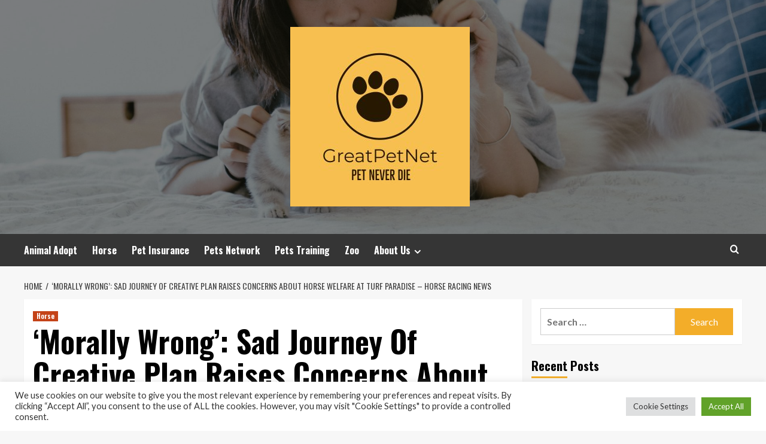

--- FILE ---
content_type: text/html; charset=UTF-8
request_url: https://greatpetnet.com/morally-wrong-sad-journey-of-creative-plan-raises-concerns-about-horse-welfare-at-turf-paradise-horse-racing-news.html
body_size: 25257
content:
<!doctype html>
<html lang="en-US">
<head>
    <meta charset="UTF-8">
    <meta name="viewport" content="width=device-width, initial-scale=1">
    <link rel="profile" href="https://gmpg.org/xfn/11">

    <meta name='robots' content='index, follow, max-image-preview:large, max-snippet:-1, max-video-preview:-1' />
<link rel='preload' href='https://fonts.googleapis.com/css?family=Source%2BSans%2BPro%3A400%2C700%7CLato%3A400%2C700&#038;subset=latin&#038;display=swap' as='style' onload="this.onload=null;this.rel='stylesheet'" type='text/css' media='all' crossorigin='anonymous'>
<link rel='preconnect' href='https://fonts.googleapis.com' crossorigin='anonymous'>
<link rel='preconnect' href='https://fonts.gstatic.com' crossorigin='anonymous'>

	<!-- This site is optimized with the Yoast SEO plugin v26.8 - https://yoast.com/product/yoast-seo-wordpress/ -->
	<title>&#039;Morally Wrong&#039;: Sad Journey Of Creative Plan Raises Concerns About Horse Welfare At Turf Paradise - Horse Racing News - GreatPetNet</title>
	<link rel="canonical" href="https://greatpetnet.com/morally-wrong-sad-journey-of-creative-plan-raises-concerns-about-horse-welfare-at-turf-paradise-horse-racing-news.html" />
	<meta property="og:locale" content="en_US" />
	<meta property="og:type" content="article" />
	<meta property="og:title" content="&#039;Morally Wrong&#039;: Sad Journey Of Creative Plan Raises Concerns About Horse Welfare At Turf Paradise - Horse Racing News - GreatPetNet" />
	<meta property="og:description" content="Turf Paradise has got a big problem. According to statistics presented by Arizona state veterinarian..." />
	<meta property="og:url" content="https://greatpetnet.com/morally-wrong-sad-journey-of-creative-plan-raises-concerns-about-horse-welfare-at-turf-paradise-horse-racing-news.html" />
	<meta property="og:site_name" content="GreatPetNet" />
	<meta property="article:published_time" content="2022-02-16T01:58:13+00:00" />
	<meta property="og:image" content="https://paulickreport.com/wp-content/uploads/2022/02/creative-plan-earhart.jpg" />
	<meta name="author" content="Mamie Grant" />
	<meta name="twitter:card" content="summary_large_image" />
	<meta name="twitter:image" content="https://paulickreport.com/wp-content/uploads/2022/02/creative-plan-earhart.jpg" />
	<meta name="twitter:label1" content="Written by" />
	<meta name="twitter:data1" content="Mamie Grant" />
	<meta name="twitter:label2" content="Est. reading time" />
	<meta name="twitter:data2" content="16 minutes" />
	<script type="application/ld+json" class="yoast-schema-graph">{"@context":"https://schema.org","@graph":[{"@type":"Article","@id":"https://greatpetnet.com/morally-wrong-sad-journey-of-creative-plan-raises-concerns-about-horse-welfare-at-turf-paradise-horse-racing-news.html#article","isPartOf":{"@id":"https://greatpetnet.com/morally-wrong-sad-journey-of-creative-plan-raises-concerns-about-horse-welfare-at-turf-paradise-horse-racing-news.html"},"author":{"name":"Mamie Grant","@id":"https://greatpetnet.com/#/schema/person/4dc3ca7bdf3915addde0bcc1028c1c90"},"headline":"&#8216;Morally Wrong&#8217;: Sad Journey Of Creative Plan Raises Concerns About Horse Welfare At Turf Paradise &#8211; Horse Racing News","datePublished":"2022-02-16T01:58:13+00:00","mainEntityOfPage":{"@id":"https://greatpetnet.com/morally-wrong-sad-journey-of-creative-plan-raises-concerns-about-horse-welfare-at-turf-paradise-horse-racing-news.html"},"wordCount":3152,"publisher":{"@id":"https://greatpetnet.com/#organization"},"image":["https://paulickreport.com/wp-content/uploads/2022/02/creative-plan-earhart.jpg"],"thumbnailUrl":"https://paulickreport.com/wp-content/uploads/2022/02/creative-plan-earhart.jpg","keywords":["concerns","Creative","Horse","journey","Morally","News","Paradise","plan","Racing","raises","Sad","Turf","welfare","Wrong"],"articleSection":["Horse"],"inLanguage":"en-US"},{"@type":"WebPage","@id":"https://greatpetnet.com/morally-wrong-sad-journey-of-creative-plan-raises-concerns-about-horse-welfare-at-turf-paradise-horse-racing-news.html","url":"https://greatpetnet.com/morally-wrong-sad-journey-of-creative-plan-raises-concerns-about-horse-welfare-at-turf-paradise-horse-racing-news.html","name":"'Morally Wrong': Sad Journey Of Creative Plan Raises Concerns About Horse Welfare At Turf Paradise - Horse Racing News - GreatPetNet","isPartOf":{"@id":"https://greatpetnet.com/#website"},"primaryImageOfPage":"https://paulickreport.com/wp-content/uploads/2022/02/creative-plan-earhart.jpg","image":["https://paulickreport.com/wp-content/uploads/2022/02/creative-plan-earhart.jpg"],"thumbnailUrl":"https://paulickreport.com/wp-content/uploads/2022/02/creative-plan-earhart.jpg","datePublished":"2022-02-16T01:58:13+00:00","breadcrumb":{"@id":"https://greatpetnet.com/morally-wrong-sad-journey-of-creative-plan-raises-concerns-about-horse-welfare-at-turf-paradise-horse-racing-news.html#breadcrumb"},"inLanguage":"en-US","potentialAction":[{"@type":"ReadAction","target":["https://greatpetnet.com/morally-wrong-sad-journey-of-creative-plan-raises-concerns-about-horse-welfare-at-turf-paradise-horse-racing-news.html"]}]},{"@type":"ImageObject","inLanguage":"en-US","@id":"https://greatpetnet.com/morally-wrong-sad-journey-of-creative-plan-raises-concerns-about-horse-welfare-at-turf-paradise-horse-racing-news.html#primaryimage","url":"https://paulickreport.com/wp-content/uploads/2022/02/creative-plan-earhart.jpg","contentUrl":"https://paulickreport.com/wp-content/uploads/2022/02/creative-plan-earhart.jpg"},{"@type":"BreadcrumbList","@id":"https://greatpetnet.com/morally-wrong-sad-journey-of-creative-plan-raises-concerns-about-horse-welfare-at-turf-paradise-horse-racing-news.html#breadcrumb","itemListElement":[{"@type":"ListItem","position":1,"name":"Home","item":"https://greatpetnet.com/"},{"@type":"ListItem","position":2,"name":"&#8216;Morally Wrong&#8217;: Sad Journey Of Creative Plan Raises Concerns About Horse Welfare At Turf Paradise &#8211; Horse Racing News"}]},{"@type":"WebSite","@id":"https://greatpetnet.com/#website","url":"https://greatpetnet.com/","name":"GreatPetNet","description":"Pet Never Die","publisher":{"@id":"https://greatpetnet.com/#organization"},"potentialAction":[{"@type":"SearchAction","target":{"@type":"EntryPoint","urlTemplate":"https://greatpetnet.com/?s={search_term_string}"},"query-input":{"@type":"PropertyValueSpecification","valueRequired":true,"valueName":"search_term_string"}}],"inLanguage":"en-US"},{"@type":"Organization","@id":"https://greatpetnet.com/#organization","name":"GreatPetNet","url":"https://greatpetnet.com/","logo":{"@type":"ImageObject","inLanguage":"en-US","@id":"https://greatpetnet.com/#/schema/logo/image/","url":"https://greatpetnet.com/wp-content/uploads/2021/11/GreatPetNet-logos-e1638054518504.jpeg","contentUrl":"https://greatpetnet.com/wp-content/uploads/2021/11/GreatPetNet-logos-e1638054518504.jpeg","width":300,"height":300,"caption":"GreatPetNet"},"image":{"@id":"https://greatpetnet.com/#/schema/logo/image/"}},{"@type":"Person","@id":"https://greatpetnet.com/#/schema/person/4dc3ca7bdf3915addde0bcc1028c1c90","name":"Mamie Grant","image":{"@type":"ImageObject","inLanguage":"en-US","@id":"https://greatpetnet.com/#/schema/person/image/","url":"https://secure.gravatar.com/avatar/ccc087be4cc60a617f1f066d003722660934046afc4c00fcdeebeb1f86edaede?s=96&d=mm&r=g","contentUrl":"https://secure.gravatar.com/avatar/ccc087be4cc60a617f1f066d003722660934046afc4c00fcdeebeb1f86edaede?s=96&d=mm&r=g","caption":"Mamie Grant"},"url":"https://greatpetnet.com/author/mamie-grant"}]}</script>
	<!-- / Yoast SEO plugin. -->


<link rel='dns-prefetch' href='//fonts.googleapis.com' />
<link rel='preconnect' href='https://fonts.googleapis.com' />
<link rel='preconnect' href='https://fonts.gstatic.com' />
<link rel="alternate" type="application/rss+xml" title="GreatPetNet &raquo; Feed" href="https://greatpetnet.com/feed" />
<link rel="alternate" title="oEmbed (JSON)" type="application/json+oembed" href="https://greatpetnet.com/wp-json/oembed/1.0/embed?url=https%3A%2F%2Fgreatpetnet.com%2Fmorally-wrong-sad-journey-of-creative-plan-raises-concerns-about-horse-welfare-at-turf-paradise-horse-racing-news.html" />
<link rel="alternate" title="oEmbed (XML)" type="text/xml+oembed" href="https://greatpetnet.com/wp-json/oembed/1.0/embed?url=https%3A%2F%2Fgreatpetnet.com%2Fmorally-wrong-sad-journey-of-creative-plan-raises-concerns-about-horse-welfare-at-turf-paradise-horse-racing-news.html&#038;format=xml" />
<style id='wp-img-auto-sizes-contain-inline-css' type='text/css'>
img:is([sizes=auto i],[sizes^="auto," i]){contain-intrinsic-size:3000px 1500px}
/*# sourceURL=wp-img-auto-sizes-contain-inline-css */
</style>
<style id='wp-emoji-styles-inline-css' type='text/css'>

	img.wp-smiley, img.emoji {
		display: inline !important;
		border: none !important;
		box-shadow: none !important;
		height: 1em !important;
		width: 1em !important;
		margin: 0 0.07em !important;
		vertical-align: -0.1em !important;
		background: none !important;
		padding: 0 !important;
	}
/*# sourceURL=wp-emoji-styles-inline-css */
</style>
<style id='wp-block-library-inline-css' type='text/css'>
:root{--wp-block-synced-color:#7a00df;--wp-block-synced-color--rgb:122,0,223;--wp-bound-block-color:var(--wp-block-synced-color);--wp-editor-canvas-background:#ddd;--wp-admin-theme-color:#007cba;--wp-admin-theme-color--rgb:0,124,186;--wp-admin-theme-color-darker-10:#006ba1;--wp-admin-theme-color-darker-10--rgb:0,107,160.5;--wp-admin-theme-color-darker-20:#005a87;--wp-admin-theme-color-darker-20--rgb:0,90,135;--wp-admin-border-width-focus:2px}@media (min-resolution:192dpi){:root{--wp-admin-border-width-focus:1.5px}}.wp-element-button{cursor:pointer}:root .has-very-light-gray-background-color{background-color:#eee}:root .has-very-dark-gray-background-color{background-color:#313131}:root .has-very-light-gray-color{color:#eee}:root .has-very-dark-gray-color{color:#313131}:root .has-vivid-green-cyan-to-vivid-cyan-blue-gradient-background{background:linear-gradient(135deg,#00d084,#0693e3)}:root .has-purple-crush-gradient-background{background:linear-gradient(135deg,#34e2e4,#4721fb 50%,#ab1dfe)}:root .has-hazy-dawn-gradient-background{background:linear-gradient(135deg,#faaca8,#dad0ec)}:root .has-subdued-olive-gradient-background{background:linear-gradient(135deg,#fafae1,#67a671)}:root .has-atomic-cream-gradient-background{background:linear-gradient(135deg,#fdd79a,#004a59)}:root .has-nightshade-gradient-background{background:linear-gradient(135deg,#330968,#31cdcf)}:root .has-midnight-gradient-background{background:linear-gradient(135deg,#020381,#2874fc)}:root{--wp--preset--font-size--normal:16px;--wp--preset--font-size--huge:42px}.has-regular-font-size{font-size:1em}.has-larger-font-size{font-size:2.625em}.has-normal-font-size{font-size:var(--wp--preset--font-size--normal)}.has-huge-font-size{font-size:var(--wp--preset--font-size--huge)}.has-text-align-center{text-align:center}.has-text-align-left{text-align:left}.has-text-align-right{text-align:right}.has-fit-text{white-space:nowrap!important}#end-resizable-editor-section{display:none}.aligncenter{clear:both}.items-justified-left{justify-content:flex-start}.items-justified-center{justify-content:center}.items-justified-right{justify-content:flex-end}.items-justified-space-between{justify-content:space-between}.screen-reader-text{border:0;clip-path:inset(50%);height:1px;margin:-1px;overflow:hidden;padding:0;position:absolute;width:1px;word-wrap:normal!important}.screen-reader-text:focus{background-color:#ddd;clip-path:none;color:#444;display:block;font-size:1em;height:auto;left:5px;line-height:normal;padding:15px 23px 14px;text-decoration:none;top:5px;width:auto;z-index:100000}html :where(.has-border-color){border-style:solid}html :where([style*=border-top-color]){border-top-style:solid}html :where([style*=border-right-color]){border-right-style:solid}html :where([style*=border-bottom-color]){border-bottom-style:solid}html :where([style*=border-left-color]){border-left-style:solid}html :where([style*=border-width]){border-style:solid}html :where([style*=border-top-width]){border-top-style:solid}html :where([style*=border-right-width]){border-right-style:solid}html :where([style*=border-bottom-width]){border-bottom-style:solid}html :where([style*=border-left-width]){border-left-style:solid}html :where(img[class*=wp-image-]){height:auto;max-width:100%}:where(figure){margin:0 0 1em}html :where(.is-position-sticky){--wp-admin--admin-bar--position-offset:var(--wp-admin--admin-bar--height,0px)}@media screen and (max-width:600px){html :where(.is-position-sticky){--wp-admin--admin-bar--position-offset:0px}}

/*# sourceURL=wp-block-library-inline-css */
</style><style id='global-styles-inline-css' type='text/css'>
:root{--wp--preset--aspect-ratio--square: 1;--wp--preset--aspect-ratio--4-3: 4/3;--wp--preset--aspect-ratio--3-4: 3/4;--wp--preset--aspect-ratio--3-2: 3/2;--wp--preset--aspect-ratio--2-3: 2/3;--wp--preset--aspect-ratio--16-9: 16/9;--wp--preset--aspect-ratio--9-16: 9/16;--wp--preset--color--black: #000000;--wp--preset--color--cyan-bluish-gray: #abb8c3;--wp--preset--color--white: #ffffff;--wp--preset--color--pale-pink: #f78da7;--wp--preset--color--vivid-red: #cf2e2e;--wp--preset--color--luminous-vivid-orange: #ff6900;--wp--preset--color--luminous-vivid-amber: #fcb900;--wp--preset--color--light-green-cyan: #7bdcb5;--wp--preset--color--vivid-green-cyan: #00d084;--wp--preset--color--pale-cyan-blue: #8ed1fc;--wp--preset--color--vivid-cyan-blue: #0693e3;--wp--preset--color--vivid-purple: #9b51e0;--wp--preset--gradient--vivid-cyan-blue-to-vivid-purple: linear-gradient(135deg,rgb(6,147,227) 0%,rgb(155,81,224) 100%);--wp--preset--gradient--light-green-cyan-to-vivid-green-cyan: linear-gradient(135deg,rgb(122,220,180) 0%,rgb(0,208,130) 100%);--wp--preset--gradient--luminous-vivid-amber-to-luminous-vivid-orange: linear-gradient(135deg,rgb(252,185,0) 0%,rgb(255,105,0) 100%);--wp--preset--gradient--luminous-vivid-orange-to-vivid-red: linear-gradient(135deg,rgb(255,105,0) 0%,rgb(207,46,46) 100%);--wp--preset--gradient--very-light-gray-to-cyan-bluish-gray: linear-gradient(135deg,rgb(238,238,238) 0%,rgb(169,184,195) 100%);--wp--preset--gradient--cool-to-warm-spectrum: linear-gradient(135deg,rgb(74,234,220) 0%,rgb(151,120,209) 20%,rgb(207,42,186) 40%,rgb(238,44,130) 60%,rgb(251,105,98) 80%,rgb(254,248,76) 100%);--wp--preset--gradient--blush-light-purple: linear-gradient(135deg,rgb(255,206,236) 0%,rgb(152,150,240) 100%);--wp--preset--gradient--blush-bordeaux: linear-gradient(135deg,rgb(254,205,165) 0%,rgb(254,45,45) 50%,rgb(107,0,62) 100%);--wp--preset--gradient--luminous-dusk: linear-gradient(135deg,rgb(255,203,112) 0%,rgb(199,81,192) 50%,rgb(65,88,208) 100%);--wp--preset--gradient--pale-ocean: linear-gradient(135deg,rgb(255,245,203) 0%,rgb(182,227,212) 50%,rgb(51,167,181) 100%);--wp--preset--gradient--electric-grass: linear-gradient(135deg,rgb(202,248,128) 0%,rgb(113,206,126) 100%);--wp--preset--gradient--midnight: linear-gradient(135deg,rgb(2,3,129) 0%,rgb(40,116,252) 100%);--wp--preset--font-size--small: 13px;--wp--preset--font-size--medium: 20px;--wp--preset--font-size--large: 36px;--wp--preset--font-size--x-large: 42px;--wp--preset--spacing--20: 0.44rem;--wp--preset--spacing--30: 0.67rem;--wp--preset--spacing--40: 1rem;--wp--preset--spacing--50: 1.5rem;--wp--preset--spacing--60: 2.25rem;--wp--preset--spacing--70: 3.38rem;--wp--preset--spacing--80: 5.06rem;--wp--preset--shadow--natural: 6px 6px 9px rgba(0, 0, 0, 0.2);--wp--preset--shadow--deep: 12px 12px 50px rgba(0, 0, 0, 0.4);--wp--preset--shadow--sharp: 6px 6px 0px rgba(0, 0, 0, 0.2);--wp--preset--shadow--outlined: 6px 6px 0px -3px rgb(255, 255, 255), 6px 6px rgb(0, 0, 0);--wp--preset--shadow--crisp: 6px 6px 0px rgb(0, 0, 0);}:root { --wp--style--global--content-size: 800px;--wp--style--global--wide-size: 1200px; }:where(body) { margin: 0; }.wp-site-blocks > .alignleft { float: left; margin-right: 2em; }.wp-site-blocks > .alignright { float: right; margin-left: 2em; }.wp-site-blocks > .aligncenter { justify-content: center; margin-left: auto; margin-right: auto; }:where(.wp-site-blocks) > * { margin-block-start: 24px; margin-block-end: 0; }:where(.wp-site-blocks) > :first-child { margin-block-start: 0; }:where(.wp-site-blocks) > :last-child { margin-block-end: 0; }:root { --wp--style--block-gap: 24px; }:root :where(.is-layout-flow) > :first-child{margin-block-start: 0;}:root :where(.is-layout-flow) > :last-child{margin-block-end: 0;}:root :where(.is-layout-flow) > *{margin-block-start: 24px;margin-block-end: 0;}:root :where(.is-layout-constrained) > :first-child{margin-block-start: 0;}:root :where(.is-layout-constrained) > :last-child{margin-block-end: 0;}:root :where(.is-layout-constrained) > *{margin-block-start: 24px;margin-block-end: 0;}:root :where(.is-layout-flex){gap: 24px;}:root :where(.is-layout-grid){gap: 24px;}.is-layout-flow > .alignleft{float: left;margin-inline-start: 0;margin-inline-end: 2em;}.is-layout-flow > .alignright{float: right;margin-inline-start: 2em;margin-inline-end: 0;}.is-layout-flow > .aligncenter{margin-left: auto !important;margin-right: auto !important;}.is-layout-constrained > .alignleft{float: left;margin-inline-start: 0;margin-inline-end: 2em;}.is-layout-constrained > .alignright{float: right;margin-inline-start: 2em;margin-inline-end: 0;}.is-layout-constrained > .aligncenter{margin-left: auto !important;margin-right: auto !important;}.is-layout-constrained > :where(:not(.alignleft):not(.alignright):not(.alignfull)){max-width: var(--wp--style--global--content-size);margin-left: auto !important;margin-right: auto !important;}.is-layout-constrained > .alignwide{max-width: var(--wp--style--global--wide-size);}body .is-layout-flex{display: flex;}.is-layout-flex{flex-wrap: wrap;align-items: center;}.is-layout-flex > :is(*, div){margin: 0;}body .is-layout-grid{display: grid;}.is-layout-grid > :is(*, div){margin: 0;}body{padding-top: 0px;padding-right: 0px;padding-bottom: 0px;padding-left: 0px;}a:where(:not(.wp-element-button)){text-decoration: none;}:root :where(.wp-element-button, .wp-block-button__link){background-color: #32373c;border-radius: 0;border-width: 0;color: #fff;font-family: inherit;font-size: inherit;font-style: inherit;font-weight: inherit;letter-spacing: inherit;line-height: inherit;padding-top: calc(0.667em + 2px);padding-right: calc(1.333em + 2px);padding-bottom: calc(0.667em + 2px);padding-left: calc(1.333em + 2px);text-decoration: none;text-transform: inherit;}.has-black-color{color: var(--wp--preset--color--black) !important;}.has-cyan-bluish-gray-color{color: var(--wp--preset--color--cyan-bluish-gray) !important;}.has-white-color{color: var(--wp--preset--color--white) !important;}.has-pale-pink-color{color: var(--wp--preset--color--pale-pink) !important;}.has-vivid-red-color{color: var(--wp--preset--color--vivid-red) !important;}.has-luminous-vivid-orange-color{color: var(--wp--preset--color--luminous-vivid-orange) !important;}.has-luminous-vivid-amber-color{color: var(--wp--preset--color--luminous-vivid-amber) !important;}.has-light-green-cyan-color{color: var(--wp--preset--color--light-green-cyan) !important;}.has-vivid-green-cyan-color{color: var(--wp--preset--color--vivid-green-cyan) !important;}.has-pale-cyan-blue-color{color: var(--wp--preset--color--pale-cyan-blue) !important;}.has-vivid-cyan-blue-color{color: var(--wp--preset--color--vivid-cyan-blue) !important;}.has-vivid-purple-color{color: var(--wp--preset--color--vivid-purple) !important;}.has-black-background-color{background-color: var(--wp--preset--color--black) !important;}.has-cyan-bluish-gray-background-color{background-color: var(--wp--preset--color--cyan-bluish-gray) !important;}.has-white-background-color{background-color: var(--wp--preset--color--white) !important;}.has-pale-pink-background-color{background-color: var(--wp--preset--color--pale-pink) !important;}.has-vivid-red-background-color{background-color: var(--wp--preset--color--vivid-red) !important;}.has-luminous-vivid-orange-background-color{background-color: var(--wp--preset--color--luminous-vivid-orange) !important;}.has-luminous-vivid-amber-background-color{background-color: var(--wp--preset--color--luminous-vivid-amber) !important;}.has-light-green-cyan-background-color{background-color: var(--wp--preset--color--light-green-cyan) !important;}.has-vivid-green-cyan-background-color{background-color: var(--wp--preset--color--vivid-green-cyan) !important;}.has-pale-cyan-blue-background-color{background-color: var(--wp--preset--color--pale-cyan-blue) !important;}.has-vivid-cyan-blue-background-color{background-color: var(--wp--preset--color--vivid-cyan-blue) !important;}.has-vivid-purple-background-color{background-color: var(--wp--preset--color--vivid-purple) !important;}.has-black-border-color{border-color: var(--wp--preset--color--black) !important;}.has-cyan-bluish-gray-border-color{border-color: var(--wp--preset--color--cyan-bluish-gray) !important;}.has-white-border-color{border-color: var(--wp--preset--color--white) !important;}.has-pale-pink-border-color{border-color: var(--wp--preset--color--pale-pink) !important;}.has-vivid-red-border-color{border-color: var(--wp--preset--color--vivid-red) !important;}.has-luminous-vivid-orange-border-color{border-color: var(--wp--preset--color--luminous-vivid-orange) !important;}.has-luminous-vivid-amber-border-color{border-color: var(--wp--preset--color--luminous-vivid-amber) !important;}.has-light-green-cyan-border-color{border-color: var(--wp--preset--color--light-green-cyan) !important;}.has-vivid-green-cyan-border-color{border-color: var(--wp--preset--color--vivid-green-cyan) !important;}.has-pale-cyan-blue-border-color{border-color: var(--wp--preset--color--pale-cyan-blue) !important;}.has-vivid-cyan-blue-border-color{border-color: var(--wp--preset--color--vivid-cyan-blue) !important;}.has-vivid-purple-border-color{border-color: var(--wp--preset--color--vivid-purple) !important;}.has-vivid-cyan-blue-to-vivid-purple-gradient-background{background: var(--wp--preset--gradient--vivid-cyan-blue-to-vivid-purple) !important;}.has-light-green-cyan-to-vivid-green-cyan-gradient-background{background: var(--wp--preset--gradient--light-green-cyan-to-vivid-green-cyan) !important;}.has-luminous-vivid-amber-to-luminous-vivid-orange-gradient-background{background: var(--wp--preset--gradient--luminous-vivid-amber-to-luminous-vivid-orange) !important;}.has-luminous-vivid-orange-to-vivid-red-gradient-background{background: var(--wp--preset--gradient--luminous-vivid-orange-to-vivid-red) !important;}.has-very-light-gray-to-cyan-bluish-gray-gradient-background{background: var(--wp--preset--gradient--very-light-gray-to-cyan-bluish-gray) !important;}.has-cool-to-warm-spectrum-gradient-background{background: var(--wp--preset--gradient--cool-to-warm-spectrum) !important;}.has-blush-light-purple-gradient-background{background: var(--wp--preset--gradient--blush-light-purple) !important;}.has-blush-bordeaux-gradient-background{background: var(--wp--preset--gradient--blush-bordeaux) !important;}.has-luminous-dusk-gradient-background{background: var(--wp--preset--gradient--luminous-dusk) !important;}.has-pale-ocean-gradient-background{background: var(--wp--preset--gradient--pale-ocean) !important;}.has-electric-grass-gradient-background{background: var(--wp--preset--gradient--electric-grass) !important;}.has-midnight-gradient-background{background: var(--wp--preset--gradient--midnight) !important;}.has-small-font-size{font-size: var(--wp--preset--font-size--small) !important;}.has-medium-font-size{font-size: var(--wp--preset--font-size--medium) !important;}.has-large-font-size{font-size: var(--wp--preset--font-size--large) !important;}.has-x-large-font-size{font-size: var(--wp--preset--font-size--x-large) !important;}
/*# sourceURL=global-styles-inline-css */
</style>

<link rel='stylesheet' id='cookie-law-info-css' href='https://greatpetnet.com/wp-content/plugins/cookie-law-info/legacy/public/css/cookie-law-info-public.css?ver=3.3.9.1' type='text/css' media='all' />
<link rel='stylesheet' id='cookie-law-info-gdpr-css' href='https://greatpetnet.com/wp-content/plugins/cookie-law-info/legacy/public/css/cookie-law-info-gdpr.css?ver=3.3.9.1' type='text/css' media='all' />
<link rel='stylesheet' id='widgetopts-styles-css' href='https://greatpetnet.com/wp-content/plugins/widget-options/assets/css/widget-options.css?ver=4.1.3' type='text/css' media='all' />
<link rel='stylesheet' id='ez-toc-css' href='https://greatpetnet.com/wp-content/plugins/easy-table-of-contents/assets/css/screen.min.css?ver=2.0.80' type='text/css' media='all' />
<style id='ez-toc-inline-css' type='text/css'>
div#ez-toc-container .ez-toc-title {font-size: 120%;}div#ez-toc-container .ez-toc-title {font-weight: 500;}div#ez-toc-container ul li , div#ez-toc-container ul li a {font-size: 95%;}div#ez-toc-container ul li , div#ez-toc-container ul li a {font-weight: 500;}div#ez-toc-container nav ul ul li {font-size: 90%;}.ez-toc-box-title {font-weight: bold; margin-bottom: 10px; text-align: center; text-transform: uppercase; letter-spacing: 1px; color: #666; padding-bottom: 5px;position:absolute;top:-4%;left:5%;background-color: inherit;transition: top 0.3s ease;}.ez-toc-box-title.toc-closed {top:-25%;}
.ez-toc-container-direction {direction: ltr;}.ez-toc-counter ul{counter-reset: item ;}.ez-toc-counter nav ul li a::before {content: counters(item, '.', decimal) '. ';display: inline-block;counter-increment: item;flex-grow: 0;flex-shrink: 0;margin-right: .2em; float: left; }.ez-toc-widget-direction {direction: ltr;}.ez-toc-widget-container ul{counter-reset: item ;}.ez-toc-widget-container nav ul li a::before {content: counters(item, '.', decimal) '. ';display: inline-block;counter-increment: item;flex-grow: 0;flex-shrink: 0;margin-right: .2em; float: left; }
/*# sourceURL=ez-toc-inline-css */
</style>
<link rel='stylesheet' id='hardnews-google-fonts-css' href='https://fonts.googleapis.com/css?family=Oswald:300,400,700' type='text/css' media='all' />
<link rel='stylesheet' id='bootstrap-css' href='https://greatpetnet.com/wp-content/themes/covernews/assets/bootstrap/css/bootstrap.min.css?ver=6.9' type='text/css' media='all' />
<link rel='stylesheet' id='covernews-style-css' href='https://greatpetnet.com/wp-content/themes/covernews/style.min.css?ver=2.0.3' type='text/css' media='all' />
<link rel='stylesheet' id='hardnews-css' href='https://greatpetnet.com/wp-content/themes/hardnews/style.css?ver=2.0.3' type='text/css' media='all' />
<link rel='stylesheet' id='covernews-google-fonts-css' href='https://fonts.googleapis.com/css?family=Source%2BSans%2BPro%3A400%2C700%7CLato%3A400%2C700&#038;subset=latin&#038;display=swap' type='text/css' media='all' />
<link rel='stylesheet' id='covernews-icons-css' href='https://greatpetnet.com/wp-content/themes/covernews/assets/icons/style.css?ver=6.9' type='text/css' media='all' />
<script type="text/javascript" src="https://greatpetnet.com/wp-includes/js/jquery/jquery.min.js?ver=3.7.1" id="jquery-core-js"></script>
<script type="text/javascript" src="https://greatpetnet.com/wp-includes/js/jquery/jquery-migrate.min.js?ver=3.4.1" id="jquery-migrate-js"></script>
<script type="text/javascript" id="cookie-law-info-js-extra">
/* <![CDATA[ */
var Cli_Data = {"nn_cookie_ids":[],"cookielist":[],"non_necessary_cookies":[],"ccpaEnabled":"","ccpaRegionBased":"","ccpaBarEnabled":"","strictlyEnabled":["necessary","obligatoire"],"ccpaType":"gdpr","js_blocking":"1","custom_integration":"","triggerDomRefresh":"","secure_cookies":""};
var cli_cookiebar_settings = {"animate_speed_hide":"500","animate_speed_show":"500","background":"#FFF","border":"#b1a6a6c2","border_on":"","button_1_button_colour":"#61a229","button_1_button_hover":"#4e8221","button_1_link_colour":"#fff","button_1_as_button":"1","button_1_new_win":"","button_2_button_colour":"#333","button_2_button_hover":"#292929","button_2_link_colour":"#444","button_2_as_button":"","button_2_hidebar":"","button_3_button_colour":"#dedfe0","button_3_button_hover":"#b2b2b3","button_3_link_colour":"#333333","button_3_as_button":"1","button_3_new_win":"","button_4_button_colour":"#dedfe0","button_4_button_hover":"#b2b2b3","button_4_link_colour":"#333333","button_4_as_button":"1","button_7_button_colour":"#61a229","button_7_button_hover":"#4e8221","button_7_link_colour":"#fff","button_7_as_button":"1","button_7_new_win":"","font_family":"inherit","header_fix":"","notify_animate_hide":"1","notify_animate_show":"","notify_div_id":"#cookie-law-info-bar","notify_position_horizontal":"right","notify_position_vertical":"bottom","scroll_close":"1","scroll_close_reload":"","accept_close_reload":"","reject_close_reload":"","showagain_tab":"","showagain_background":"#fff","showagain_border":"#000","showagain_div_id":"#cookie-law-info-again","showagain_x_position":"100px","text":"#333333","show_once_yn":"1","show_once":"5000","logging_on":"","as_popup":"","popup_overlay":"1","bar_heading_text":"","cookie_bar_as":"banner","popup_showagain_position":"bottom-right","widget_position":"left"};
var log_object = {"ajax_url":"https://greatpetnet.com/wp-admin/admin-ajax.php"};
//# sourceURL=cookie-law-info-js-extra
/* ]]> */
</script>
<script type="text/javascript" src="https://greatpetnet.com/wp-content/plugins/cookie-law-info/legacy/public/js/cookie-law-info-public.js?ver=3.3.9.1" id="cookie-law-info-js"></script>
<link rel="https://api.w.org/" href="https://greatpetnet.com/wp-json/" /><link rel="alternate" title="JSON" type="application/json" href="https://greatpetnet.com/wp-json/wp/v2/posts/886" /><link rel="EditURI" type="application/rsd+xml" title="RSD" href="https://greatpetnet.com/xmlrpc.php?rsd" />
<meta name="generator" content="WordPress 6.9" />
<link rel='shortlink' href='https://greatpetnet.com/?p=886' />
<link rel="preload" href="https://greatpetnet.com/wp-content/uploads/2021/11/cropped-greatpetnet.jpg" as="image">        <style type="text/css">
                        .site-title,
            .site-description {
                position: absolute;
                clip: rect(1px, 1px, 1px, 1px);
                display: none;
            }

                    .elementor-template-full-width .elementor-section.elementor-section-full_width > .elementor-container,
        .elementor-template-full-width .elementor-section.elementor-section-boxed > .elementor-container{
            max-width: 1200px;
        }
        @media (min-width: 1600px){
            .elementor-template-full-width .elementor-section.elementor-section-full_width > .elementor-container,
            .elementor-template-full-width .elementor-section.elementor-section-boxed > .elementor-container{
                max-width: 1600px;
            }
        }
        
        .align-content-left .elementor-section-stretched,
        .align-content-right .elementor-section-stretched {
            max-width: 100%;
            left: 0 !important;
        }


        </style>
        <link rel="icon" href="https://greatpetnet.com/wp-content/uploads/2021/11/GreatPetNet-logos-150x150.jpeg" sizes="32x32" />
<link rel="icon" href="https://greatpetnet.com/wp-content/uploads/2021/11/GreatPetNet-logos-300x300.jpeg" sizes="192x192" />
<link rel="apple-touch-icon" href="https://greatpetnet.com/wp-content/uploads/2021/11/GreatPetNet-logos-300x300.jpeg" />
<meta name="msapplication-TileImage" content="https://greatpetnet.com/wp-content/uploads/2021/11/GreatPetNet-logos-300x300.jpeg" />

<!-- FIFU:jsonld:begin -->
<script type="application/ld+json">{"@context":"https://schema.org","@graph":[{"@type":"ImageObject","@id":"https://paulickreport.com/wp-content/uploads/2022/02/creative-plan-earhart.jpg","url":"https://paulickreport.com/wp-content/uploads/2022/02/creative-plan-earhart.jpg","contentUrl":"https://paulickreport.com/wp-content/uploads/2022/02/creative-plan-earhart.jpg","mainEntityOfPage":"https://greatpetnet.com/morally-wrong-sad-journey-of-creative-plan-raises-concerns-about-horse-welfare-at-turf-paradise-horse-racing-news.html"}]}</script>
<!-- FIFU:jsonld:end -->
<link rel='stylesheet' id='cookie-law-info-table-css' href='https://greatpetnet.com/wp-content/plugins/cookie-law-info/legacy/public/css/cookie-law-info-table.css?ver=3.3.9.1' type='text/css' media='all' />
<link rel="preload" as="image" href="https://paulickreport.com/wp-content/uploads/2022/02/creative-plan-earhart.jpg"><link rel="preload" as="image" href="https://www.rollingstone.com/wp-content/uploads/2024/06/hobby-horsing-around.jpg?w=1600&#038;h=900&#038;crop=1"><link rel="preload" as="image" href="https://standardbredcanada.ca/sites/default/files/inline-images/ThatsHooligan-060724-thephotodeskca-1024.jpg"><link rel="preload" as="image" href="https://winnipeg.citynews.ca/wp-content/blogs.dir/sites/13/Barefoot-Ranch.png"></head>





<body class="wp-singular post-template-default single single-post postid-886 single-format-standard wp-custom-logo wp-embed-responsive wp-theme-covernews wp-child-theme-hardnews default-content-layout archive-layout-grid scrollup-sticky-header aft-sticky-header aft-sticky-sidebar default aft-container-default aft-main-banner-slider-editors-picks-trending single-content-mode-default header-image-default align-content-left aft-and">


<div id="page" class="site">
    <a class="skip-link screen-reader-text" href="#content">Skip to content</a>

<div class="header-layout-3">
<header id="masthead" class="site-header">
        <div class="masthead-banner data-bg" data-background="https://greatpetnet.com/wp-content/uploads/2021/11/cropped-greatpetnet.jpg">
        <div class="container">
            <div class="row">
                <div class="col-md-12">
                    <div class="site-branding">
                        <a href="https://greatpetnet.com/" class="custom-logo-link" rel="home"><img width="300" height="300" src="https://greatpetnet.com/wp-content/uploads/2021/11/GreatPetNet-logos-e1638054518504.jpeg" class="custom-logo" alt="GreatPetNet" decoding="async" fetchpriority="high" loading="lazy" /></a>                            <p class="site-title font-family-1">
                                <a href="https://greatpetnet.com/"
                                   rel="home">GreatPetNet</a>
                            </p>
                        
                                                    <p class="site-description">Pet Never Die</p>
                                            </div>
                </div>
                <div class="col-md-12">
                                    </div>
            </div>
        </div>
    </div>
    <nav id="site-navigation" class="main-navigation">
        <div class="container">
            <div class="row">
                <div class="kol-12">
                    <div class="navigation-container">



                        <span class="toggle-menu" aria-controls="primary-menu" aria-expanded="false">
                                <span class="screen-reader-text">Primary Menu</span>
                                 <i class="ham"></i>
                        </span>
                        <span class="af-mobile-site-title-wrap">
                            <a href="https://greatpetnet.com/" class="custom-logo-link" rel="home"><img width="300" height="300" src="https://greatpetnet.com/wp-content/uploads/2021/11/GreatPetNet-logos-e1638054518504.jpeg" class="custom-logo" alt="GreatPetNet" decoding="async" loading="lazy" /></a>                            <p class="site-title font-family-1">
                                <a href="https://greatpetnet.com/"
                                   rel="home">GreatPetNet</a>
                            </p>
                        </span>
                        <div class="menu main-menu"><ul id="primary-menu" class="menu"><li id="menu-item-46" class="menu-item menu-item-type-taxonomy menu-item-object-category menu-item-46"><a href="https://greatpetnet.com/category/animal-adopt">Animal Adopt</a></li>
<li id="menu-item-47" class="menu-item menu-item-type-taxonomy menu-item-object-category current-post-ancestor current-menu-parent current-post-parent menu-item-47"><a href="https://greatpetnet.com/category/horse">Horse</a></li>
<li id="menu-item-48" class="menu-item menu-item-type-taxonomy menu-item-object-category menu-item-48"><a href="https://greatpetnet.com/category/pet-insurance">Pet Insurance</a></li>
<li id="menu-item-49" class="menu-item menu-item-type-taxonomy menu-item-object-category menu-item-49"><a href="https://greatpetnet.com/category/pets-network">Pets Network</a></li>
<li id="menu-item-50" class="menu-item menu-item-type-taxonomy menu-item-object-category menu-item-50"><a href="https://greatpetnet.com/category/pets-training">Pets Training</a></li>
<li id="menu-item-51" class="menu-item menu-item-type-taxonomy menu-item-object-category menu-item-51"><a href="https://greatpetnet.com/category/zoo">Zoo</a></li>
<li id="menu-item-28" class="menu-item menu-item-type-post_type menu-item-object-page menu-item-has-children menu-item-28"><a href="https://greatpetnet.com/about-us">About Us</a>
<ul class="sub-menu">
	<li id="menu-item-32" class="menu-item menu-item-type-post_type menu-item-object-page menu-item-32"><a href="https://greatpetnet.com/contact-us">Contact Us</a></li>
	<li id="menu-item-31" class="menu-item menu-item-type-post_type menu-item-object-page menu-item-31"><a href="https://greatpetnet.com/advertise-here">Advertise Here</a></li>
	<li id="menu-item-30" class="menu-item menu-item-type-post_type menu-item-object-page menu-item-30"><a href="https://greatpetnet.com/privacy-policy">Privacy Policy</a></li>
	<li id="menu-item-29" class="menu-item menu-item-type-post_type menu-item-object-page menu-item-29"><a href="https://greatpetnet.com/sitemap">Sitemap</a></li>
</ul>
</li>
</ul></div>
                        <div class="cart-search">

                            <div class="af-search-wrap">
                                <div class="search-overlay">
                                    <a href="#" title="Search" class="search-icon">
                                        <i class="fa fa-search"></i>
                                    </a>
                                    <div class="af-search-form">
                                        <form role="search" method="get" class="search-form" action="https://greatpetnet.com/">
				<label>
					<span class="screen-reader-text">Search for:</span>
					<input type="search" class="search-field" placeholder="Search &hellip;" value="" name="s" />
				</label>
				<input type="submit" class="search-submit" value="Search" />
			</form>                                    </div>
                                </div>
                            </div>
                        </div>


                    </div>
                </div>
            </div>
        </div>
    </nav>
</header>


</div>



    <div id="content" class="container">
    <div class="em-breadcrumbs font-family-1 covernews-breadcrumbs">
      <div class="row">
        <div role="navigation" aria-label="Breadcrumbs" class="breadcrumb-trail breadcrumbs" itemprop="breadcrumb"><ul class="trail-items" itemscope itemtype="http://schema.org/BreadcrumbList"><meta name="numberOfItems" content="2" /><meta name="itemListOrder" content="Ascending" /><li itemprop="itemListElement" itemscope itemtype="http://schema.org/ListItem" class="trail-item trail-begin"><a href="https://greatpetnet.com" rel="home" itemprop="item"><span itemprop="name">Home</span></a><meta itemprop="position" content="1" /></li><li itemprop="itemListElement" itemscope itemtype="http://schema.org/ListItem" class="trail-item trail-end"><a href="https://greatpetnet.com/morally-wrong-sad-journey-of-creative-plan-raises-concerns-about-horse-welfare-at-turf-paradise-horse-racing-news.html" itemprop="item"><span itemprop="name">&#8216;Morally Wrong&#8217;: Sad Journey Of Creative Plan Raises Concerns About Horse Welfare At Turf Paradise &#8211; Horse Racing News</span></a><meta itemprop="position" content="2" /></li></ul></div>      </div>
    </div>
        <div class="section-block-upper row">
                <div id="primary" class="content-area">
                    <main id="main" class="site-main">

                                                    <article id="post-886" class="af-single-article post-886 post type-post status-publish format-standard has-post-thumbnail hentry category-horse tag-concerns tag-creative tag-horse tag-journey tag-morally tag-news tag-paradise tag-plan tag-racing tag-raises tag-sad tag-turf tag-welfare tag-wrong">
                                <div class="entry-content-wrap">
                                    <header class="entry-header">

    <div class="header-details-wrapper">
        <div class="entry-header-details">
                            <div class="figure-categories figure-categories-bg">
                                        <ul class="cat-links"><li class="meta-category">
                             <a class="covernews-categories category-color-1"
                            href="https://greatpetnet.com/category/horse" 
                            aria-label="View all posts in Horse"> 
                                 Horse
                             </a>
                        </li></ul>                </div>
                        <h1 class="entry-title">&#8216;Morally Wrong&#8217;: Sad Journey Of Creative Plan Raises Concerns About Horse Welfare At Turf Paradise &#8211; Horse Racing News</h1>
            
                
    <span class="author-links">

      
        <span class="item-metadata posts-author">
          <i class="far fa-user-circle"></i>
                          <a href="https://greatpetnet.com/author/mamie-grant">
                    Mamie Grant                </a>
               </span>
                    <span class="item-metadata posts-date">
          <i class="far fa-clock"></i>
          <a href="https://greatpetnet.com/2022/02">
            February 16, 2022          </a>
        </span>
                </span>
                

                    </div>
    </div>

        <div class="aft-post-thumbnail-wrapper">    
                    <div class="post-thumbnail full-width-image">
                    <img post-id="886" fifu-featured="1" width="1024" src="https://paulickreport.com/wp-content/uploads/2022/02/creative-plan-earhart.jpg" class="attachment-covernews-featured size-covernews-featured wp-post-image" alt="&#8216;Morally Wrong&#8217;: Sad Journey Of Creative Plan Raises Concerns About Horse Welfare At Turf Paradise &#8211; Horse Racing News" title="&#8216;Morally Wrong&#8217;: Sad Journey Of Creative Plan Raises Concerns About Horse Welfare At Turf Paradise &#8211; Horse Racing News" title="&#8216;Morally Wrong&#8217;: Sad Journey Of Creative Plan Raises Concerns About Horse Welfare At Turf Paradise &#8211; Horse Racing News" decoding="async" loading="lazy" />                </div>
            
                </div>
    </header><!-- .entry-header -->                                    

    <div class="entry-content">
        <div>
<p>Turf Paradise has got a big problem.</p>
<p>According to statistics presented by Arizona state veterinarian Dr. Susan Gale at a special meeting of the Arizona Racing Commission on Feb. 2, 22 horses had died at the track since the start of its current meet on Nov. 5, 2021. Its rate was 2.8 deaths per 1,000 starts. The national average in 2020 was 1.41 per 1,000 starts.</p>
<p>At that meeting, a frustrated commissioner Rory Goreé went so far as to declare, “we keep killing horses like this, we&#8217;re going to be out of business … and I have to ask myself – how did we get to this point?”</p>
<p>The commission is due to have a regular meeting on Feb. 15, where Gale will give a track safety report, presumably including updated fatality numbers. One horse who likely won&#8217;t be included in that running total is Creative Plan.</p>
<p>The 5-year-old gelding by <span class="no-keyword">Creative Cause</span> was euthanized Feb. 11 shortly after arrival at Premier Equine Rehab in California. He ran his last race on Jan. 7, a starter optional claiming event in which he struggled home last of nine.</p>
<p>“Upon our veterinarian&#8217;s evaluation yesterday which included X-rays, it was determined Creative Plan never should have been allowed to run at Turf Paradise on 1/7/2022 and would never be able to live a life without pain, even as a pasture pet,” said Jenny Earhart, owner of Premier Equine Rehab, in a Facebook post published Feb. 12. “I asked [the vet] so many different ways [if the horse could be rehabilitated] he started looking at me like I had lost my mind.”</p>
<p>Earhart&#8217;s veterinarian diagnosed Creative Plan with severely compromised suspensory ligaments and soft tissues in his left front leg. Both front fetlocks had osselets, but the right front was not evaluated further after the veterinarian saw the severity of the issues in the left front. That suspensory ligament was so swollen and had dropped so far against the back of the horse&#8217;s leg that the skin containing it had begun to split and ooze.</p>
<figure id="attachment_323499" aria-describedby="caption-attachment-323499" style="width: 520px" class="wp-caption aligncenter"><img decoding="async" loading="lazy" class="size-large wp-image-323499" src="https://paulickreport.com/wp-content/uploads/2022/02/Creative-plan-l-ankle-520x650.jpeg" alt="" width="520" height="650" srcset="https://paulickreport.com/wp-content/uploads/2022/02/Creative-plan-l-ankle-520x650.jpeg 520w, https://paulickreport.com/wp-content/uploads/2022/02/Creative-plan-l-ankle-192x240.jpeg 192w, https://paulickreport.com/wp-content/uploads/2022/02/Creative-plan-l-ankle-102x128.jpeg 102w, https://paulickreport.com/wp-content/uploads/2022/02/Creative-plan-l-ankle-768x959.jpeg 768w, https://paulickreport.com/wp-content/uploads/2022/02/Creative-plan-l-ankle-1229x1536.jpeg 1229w, https://paulickreport.com/wp-content/uploads/2022/02/Creative-plan-l-ankle-112x140.jpeg 112w, https://paulickreport.com/wp-content/uploads/2022/02/Creative-plan-l-ankle.jpeg 1440w" sizes="auto, (max-width: 520px) 100vw, 520px"/><figcaption id="caption-attachment-323499" class="wp-caption-text">An image Earhart took of Creative Plan&#8217;s left fetlock prior to euthanasia showing the swelling and breaks in the skin she attributes to a failed suspensory ligament, among other issues</figcaption></figure>
<p>Earhart said she gave the horse a dignified last day before scheduling humane euthanasia.</p>
<p>“He got to eat grass,” she said. “When I got up to his stall, I try to stay really strong about everything, but when I got to his stall, he hobbled around and did an about face to me. He knew. He was smart. He was a good boy.</p>
<p>“It&#8217;s mind boggling to me that it was allowed to go on. It just seemed like it was so preventable.”</p>
<p>For many people, the story of how Creative Plan came to be euthanized at Earhart&#8217;s facility a month after his last start is a symptom of the way the system has failed to protect horses at the often-embattled racetrack.</p>
<hr/>
<p>The bay gelding began his career in summer 2019, when he was running in Maryland and Kentucky in maiden special weights. He finished third in the listed Mystic Lake Derby at Canterbury Park in 2020 and spent 2021 bouncing between New York, Louisiana and Minnesota before ending up at Turf Paradise for a $16,000 tag in a starter optional claiming race in late 2021 with Wade Rarick. On Jan. 7, trainer Curt Ferguson claimed Creative Plan from Rarick for $8,000 on behalf of his wife, Debbi.</p>
<p>Ferguson said in a statement to the Paulick Report that he became aware pretty quickly there was something wrong with the horse.</p>
<p>“When this horse came back to our barn, he was obviously lame and should&#8217;ve been vanned off,” read Ferguson&#8217;s statement. “We picked him up from the claim pen and took him back to the barn. It was clear that the horse was injured. Having spoke[n] with the previous trainer he said &#8216;Oh, he&#8217;s been like that and in two or three days he&#8217;ll be bouncing and playing.&#8217; That was true to a small degree, but I knew this horse should never race again.”</p>
<p>Photos taken around the time of that early January race show the horse with swelling in his front fetlocks and noticeably different pastern angles. Ferguson asked Dr. Jenyka Bergsma to evaluate and radiograph the horse on Jan. 11. One of those images would later end up in a Facebook post that went viral, and Ferguson said he did not authorize its publication.</p>
<p>According to veterinarians consulted by the Paulick Report, the radiographic image showed multiple serious issues in the horse&#8217;s pastern and fetlock, and also evidence that the suspensory ligament had some chronic damage. The angle of the leg in the image suggested that the suspensory ligament was still seriously damaged, preventing the joint from functioning normally. With the caveat that they had not examined the horse personally, the veterinarians agreed the damage evident on that image was not all recent, and had probably been ongoing for months prior to the image capture. They also indicated the horse would have shown signs of discomfort as he incurred that damage.</p>
<p>There seems to be some confusion as to what happened next. In a series of stewards&#8217; meetings about the incident some weeks later, there would be conflict surrounding veterinary opinions. Ferguson and the Arizona Department of Gaming say Bergsma determined on Jan. 11 that the injury was “not severe enough to cause the horse to be euthanized and recommended stall rest at that time,” according to a spokesman for the department.</p>
<p>Rehoming advocates told the stewards a number of veterinarians had seen the horse&#8217;s radiographs in January and declared the horse a euthanasia case then.</p>
<p>Ferguson ultimately gave the horse to an employee named Joey Prentice. Prentice reached out to Mary Tate and Ashlee Wolf, who co-manage a service advertising retiring horses for sale to second careers and screening potential purchasers to ensure good matches. Tate and Wolf both saw the horse on or about Jan. 17, some ten days after his race. At that point, Tate recalled, both front legs were swollen and warm to the touch and the right fetlock made a clicking noise when the horse walked. Prentice told them he wanted to list the horse for sale for $750, but Tate and Wolf were hesitant to do that without more information about the horse&#8217;s prognosis.</p>
<figure id="attachment_323497" aria-describedby="caption-attachment-323497" style="width: 443px" class="wp-caption alignleft"><img decoding="async" loading="lazy" class="size-full wp-image-323497" src="https://paulickreport.com/wp-content/uploads/2022/02/Creative-Plan-January.jpeg" alt="" width="443" height="393" srcset="https://paulickreport.com/wp-content/uploads/2022/02/Creative-Plan-January.jpeg 443w, https://paulickreport.com/wp-content/uploads/2022/02/Creative-Plan-January-240x213.jpeg 240w, https://paulickreport.com/wp-content/uploads/2022/02/Creative-Plan-January-128x114.jpeg 128w, https://paulickreport.com/wp-content/uploads/2022/02/Creative-Plan-January-158x140.jpeg 158w" sizes="auto, (max-width: 443px) 100vw, 443px"/><figcaption id="caption-attachment-323497" class="wp-caption-text">An image taken of Creative Plan after his last race in January</figcaption></figure>
<p>“Neither of us were OK with the situation because the horse was in obvious pain standing, had an obviously dropping fetlock and he made that noise when he walked,” Tate said.</p>
<p>Tate offered to purchase the horse from Prentice to give him the humane euthanasia she believed was necessary. Prentice declined, and took the horse to Murphy&#8217;s Livestock Auction in Buckeye, Ariz. It was there, on Feb. 5, that Tate and others saw Prentice walk the horse to the auction ring.</p>
<p>Tate says she bid $500 for the horse and that the underbidder at $450 was a trader well known for purchasing horses for slaughter. Tate believes Prentice recognized her, and declined to sell the horse. He would later abandon the horse at the auction house.</p>
<p>“When I gave [the horse] away, I was told that they were going to give him time off to heal and rehabilitate,” said Ferguson. “Sometime later I found out on wonderful, trusted social media that he was taken to an auction. It has been said he was taken to a kill auction, it was not a kill auction, and in fact kill auctions are illegal in the state of Arizona. The auction also said they do not allow kill buyers into the auction.</p>
<p>“The person whom took the horse to the auction pulled the horse from the sale because they believed the people bidding (were) in fact buying the horse to euthanize. There were unwise decisions made through the sale issue but when I found out that the horse was at the sale barn and then left, I instructed someone to go and get the horse and bring him to my house immediately. I was not going to allow for this horse to fall through the cracks any further and be mistreated under any circumstance.”</p>
<p>Accounts of the horse&#8217;s trip, from claiming race to livestock auction and back again, hit social media the week after Ferguson sent a representative to pick the horse up from Murphy&#8217;s, and prompted many people to cast aspersions – on Rarick, on Ferguson, and on others, which Ferguson says he feels is unfair.</p>
<figure id="attachment_323498" aria-describedby="caption-attachment-323498" style="width: 585px" class="wp-caption aligncenter"><img decoding="async" loading="lazy" class="size-full wp-image-323498" src="https://paulickreport.com/wp-content/uploads/2022/02/Creative-Plan-auction.jpeg" alt="" width="585" height="566" srcset="https://paulickreport.com/wp-content/uploads/2022/02/Creative-Plan-auction.jpeg 585w, https://paulickreport.com/wp-content/uploads/2022/02/Creative-Plan-auction-240x232.jpeg 240w, https://paulickreport.com/wp-content/uploads/2022/02/Creative-Plan-auction-128x124.jpeg 128w, https://paulickreport.com/wp-content/uploads/2022/02/Creative-Plan-auction-145x140.jpeg 145w" sizes="auto, (max-width: 585px) 100vw, 585px"/><figcaption id="caption-attachment-323498" class="wp-caption-text">An image shared on social media showed Creative Plan going through the auction ring at a livestock sale in early February</figcaption></figure>
<p>“After all of this, I am not only out the money it cost to claim the horse whom should have never raced but I have been defamed and slandered on social media from people who do not know me and did not have the facts,” said Ferguson. “Not one single fact. For people to jump on the bandwagon further spreading lies and disinformation is a horrible thing for someone to do.”</p>
<p>It also has people asking questions about how this could be allowed to happen.</p>
<p>According to Maxwell Hartgraves, public information officer for the Arizona Department of Gaming, there are two veterinarians responsible for conducting pre-race examinations on horses in the morning – Drs. Sue Gale and Jenyka Bergsma.</p>
<p>(The Paulick Report requested an interview with Gale but was told she could not be made available and directed a list of questions to Hartgraves instead. Bergsma did not respond to an email requesting an interview.)</p>
<p>Bergsma maintains an active client base on the backstretch at Turf Paradise and works as a private veterinarian when she&#8217;s not doing pre-race examinations, which is why she was called to assess Creative Plan on Jan. 11 after Ferguson claimed him.</p>
<p>It was also Bergsma who examined the horse on the morning of Jan. 7 and cleared him as fit to start from Rarick&#8217;s barn.</p>
<p>“The horse was found racing sound with a choppy jog (shortened stride),” said Hartgraves of the horse&#8217;s pre-race exam on Jan. 7. “This was the horse&#8217;s third race at the Turf Paradise meet. The two previous pre-race exams found the horse racing sound.”</p>
<p>Hartgraves said that in cases where there are “conflict of interest concerns” regarding a client of Bergsma&#8217;s, Gale performs the pre-race examination.</p>
<p>[Story Continues Below]</p>
<p>Creative Plan had a history on the veterinarian&#8217;s list in other jurisdictions. He was placed on the list in December 2020 in New York for unsoundness and then cleared from the list in February 2021. He ended up on the stewards&#8217; list in New York on March 7, 2021, for poor performance in a $16,000 claimer and was cleared from the list April 22, 2021. He didn&#8217;t return to the post in New York after that.</p>
<p>At that time, Creative Plan was trained by owner Karl Broberg, who moved the horse to Louisiana Downs for his next start on May 4, 2021, where he was fourth running for a $7,500 tag.</p>
<figure id="attachment_323502" aria-describedby="caption-attachment-323502" style="width: 488px" class="wp-caption aligncenter"><img decoding="async" loading="lazy" class="size-large wp-image-323502" src="https://paulickreport.com/wp-content/uploads/2022/02/creative-plan-ankles-488x650.jpeg" alt="" width="488" height="650" srcset="https://paulickreport.com/wp-content/uploads/2022/02/creative-plan-ankles-488x650.jpeg 488w, https://paulickreport.com/wp-content/uploads/2022/02/creative-plan-ankles-180x240.jpeg 180w, https://paulickreport.com/wp-content/uploads/2022/02/creative-plan-ankles-96x128.jpeg 96w, https://paulickreport.com/wp-content/uploads/2022/02/creative-plan-ankles-768x1024.jpeg 768w, https://paulickreport.com/wp-content/uploads/2022/02/creative-plan-ankles-1152x1536.jpeg 1152w, https://paulickreport.com/wp-content/uploads/2022/02/creative-plan-ankles-105x140.jpeg 105w, https://paulickreport.com/wp-content/uploads/2022/02/creative-plan-ankles.jpeg 1536w" sizes="auto, (max-width: 488px) 100vw, 488px"/><figcaption id="caption-attachment-323502" class="wp-caption-text">This image shows the condition of Creative Plan&#8217;s ankles just prior to euthanasia in February. Photo courtesy Jenny Earhart</figcaption></figure>
<p>A report generated by the Arizona Department of Gaming examining the spike in breakdowns in Arizona in 2017-&#8217;18 indicated that pre-race exams were performed for the first time that season and consisted of palpation of limbs and observation of horses at a jog. At that time, horses were selected for pre-race examination based on a set of risk factors including the frequency of races and workouts, previous poor performance, age, and others. Back then, the report indicated there were consistently more horses identified as at-risk than could be examined in a day. The state&#8217;s website now indicates that all horses are examined prior to racing.</p>
<p>Trainers who spoke with the Paulick Report have mixed opinions as to whether those pre-race examinations necessarily go the way they&#8217;re outlined in state code. One indicated that horses weren&#8217;t always palpated and may only have to jog a few steps, while another said the outlined procedures were consistently followed and that horses may sometimes be jogged a second time for veterinarians who wanted a closer look.</p>
<p>Turf Paradise general manager Vincent Francia said the track is adequately staffed in the afternoon with veterinarians to oversee racing, but was unaware whether Creative Plan was added to the veterinarian&#8217;s list after leaving the claiming pen with Ferguson on the January day Ferguson said the horse came out of the race lame. Hartgraves did not indicate the horse had a history on the veterinarian&#8217;s list in Arizona.</p>
<p>Pre-race examinations are not the only area of concern when it comes to safety oversight at Turf Paradise. There have been multiple incidents since the start of the meet in which the equine ambulance has in some way failed to assist an injured horse – one where the horse was loaded improperly, and one in which the ambulance was unable to access the injured horse.</p>
<p>“The third time, an incident in the paddock in what was described as, quote, to me, &#8216;a shitshow&#8217; with the equine ambulance unable to get into the paddock until the tenth try and an incompetent track vet,” <a rel="nofollow noopener" target="_blank" href="https://www.thoroughbreddailynews.com/safety-featured-at-az-commission-meeting/">said racing commissioner Rory Goreé during the Feb. 2 special safety meeting</a>.</p>
<p>The same state codes that guide pre-race veterinary procedures also outline procedures for some therapeutic medications. One non-steroidal anti-inflammatory drug may be given up to 24 hours pre-race in Arizona. A second may be given if it&#8217;s withdrawn 48 hours in advance of the race.</p>
<p>There are no procedures outlined for corticosteroid administration, or any other medications being injected into the joint. When injected intra-articularly, corticosteroids can be used to promote long-term healing in a joint, but can also produce a temporary analgesic effect for a horse suffering from injury. In other jurisdictions, regulators and racetracks have set, then backed up, the administration windows for corticosteroid joint injections, citing concerns that the medication could mask pain during a race or during a pre-race veterinary inspection.</p>
<figure id="attachment_62094" aria-describedby="caption-attachment-62094" style="width: 495px" class="wp-caption aligncenter"><img decoding="async" loading="lazy" class="size-full wp-image-62094" src="https://paulickreport.com/wp-content/uploads/2013/11/Turf-Paradise.jpg" alt="" width="495" height="278" srcset="https://paulickreport.com/wp-content/uploads/2013/11/Turf-Paradise.jpg 495w, https://paulickreport.com/wp-content/uploads/2013/11/Turf-Paradise-240x135.jpg 240w, https://paulickreport.com/wp-content/uploads/2013/11/Turf-Paradise-128x72.jpg 128w" sizes="auto, (max-width: 495px) 100vw, 495px"/><figcaption id="caption-attachment-62094" class="wp-caption-text">Turf Paradise racetrack in Phoenix, Ariz.</figcaption></figure>
<p>Trainer Justin Evans said from where he sits, the track was just barely able to get enough veterinarians pitching in to do morning examinations on horses, but the backstretch is still short of privately-practicing veterinarians. That can be a serious problem when it comes to pre-race medication like NSAIDs and corticosteroids, he said. When there aren&#8217;t enough veterinarians around give pre-race medications, trainers may resort to doing some drug administrations themselves.</p>
<p>“Racetrack vets, it&#8217;s a dying deal,” he said. “To be a racetrack veterinarian, it&#8217;s 24/7. It&#8217;s like being a trainer.</p>
<p>“We&#8217;ve got a bunch of weekday warriors. They want to practice five days a week, they don&#8217;t want to work weekends. And what I&#8217;m surprised we don&#8217;t have more of is bad tests. Now they&#8217;re using bute paste and Banamine paste and we don&#8217;t know the levels. How does the paste go through the horse&#8217;s system instead of injectable? Now we&#8217;ve got bute paste and Banamine paste in the hands of people who might say, &#8216;If this much is good, more is better.&#8217;</p>
<p>“We&#8217;re missing veterinarians there day in and day out, managing these horses.”</p>
<p>As to the situation with Bergsma, Evans said he does worry about potential conflicts of interest that create an unlevel playing field.</p>
<p>“They kind of had to do it to keep the meet going,” he said. “I don&#8217;t know what rule there is against it. I don&#8217;t think it&#8217;s ethical. I don&#8217;t think a vet who&#8217;s doing work for the barn across from me, and getting paid $2,000, $3,000 a month to do vet work over there, if his horse is a little sore and mine&#8217;s a little sore, whose do you think she&#8217;s going to scratch in the morning?</p>
<p>“Perception is reality.”</p>
<hr/>
<p>Francia said last week that the stewards are continuing their investigation into the Creative Plan case and have not yet determined whether they will take action against any licensees involved in the horse&#8217;s last weeks.</p>
<p>For the racetrack&#8217;s part, there is a new house rule designed to discourage anyone there from sending a horse through the slaughter pipeline. The rule appeared on the overnights last week and reads: <em>“Anyone licensed by the Arizona Department of Gaming, Racing Division (ADOR) based at Turf Paradise who sells a horse for slaughter that was previously stabled at Turf Paradise will have his/her stalls revoked, be immediately removed from the grounds and will be denied future stall applications. The track stewards may take further action.”</em></p>
<p>Francia said the facility had had a house rule in place several years ago, but the Creative Plan case caused him to dust it off and make it harsher. The rule cannot be triggered simply by the horse appearing at an auction — Francia said a rule prohibiting someone from selling their animal this way wouldn&#8217;t survive a legal challenge — but can be triggered if a horse is purchased by a kill buyer.</p>
<p>“There has to be some responsibility from the people involved with every horse towards that animal,” said Francia. “No track wants to have its name attached to something like this. It&#8217;s morally wrong. It outrages, it hurts, it disgusts. I could go on. It makes me angry.”</p>
<p>Francia said the track had made inquiries about purchasing Creative Plan at one point with the goal of financing his rehabilitation before he found a home at Premier Equine.</p>
<p><iframe loading="lazy" style="border: none; overflow: hidden;" src="https://www.facebook.com/plugins/video.php?height=476&amp;href=https%3A%2F%2Fwww.facebook.com%2Fjenny.earhart%2Fvideos%2F641296387204277%2F&amp;show_text=false&amp;width=269&amp;t=0" width="269" height="476" frameborder="0" scrolling="no" allowfullscreen="allowfullscreen" data-mce-fragment="1"></iframe></p>
<p>In the end, Gale conducted an examination on Creative Plan where he landed at Ferguson&#8217;s ranch and Ferguson sent him to Premier Equine with high hopes for a happy ending. It didn&#8217;t pan out.</p>
<p>Since racetrack fatalities are typically defined as taking place within 72 hours of a racing or training event, Creative Plan&#8217;s death would not normally count towards Turf Paradise&#8217;s numbers. At a meeting of the racing commission on Feb. 15, Gale said she had included his fatality in the meet&#8217;s running total.</p>
<p>Ferguson, Francia, and Earhart all agree that they hope he will count for something else – reform for the horses who come after him.</p>
<p>“Creative Plan&#8217;s ankle had no support of ligaments or structure and was merely skin holding everything together, so much that it had started &#8216;weeping&#8217; as the skin was beginning to split,” Earhart wrote on Facebook. “One wrong step and it would have been catastrophic.  There was only one ethical and kind thing to do for this sweet boy, and that was to put him out of his misery.</p>
<p>“Please do not let Creative Plan&#8217;s sad ending go unnoticed or in vain. There is no time like the present to change things, and the time is now at Turf Paradise.”</p>
<p><em>Editor&#8217;s note: An earlier version of this story stated that Creative Plan&#8217;s death would not count toward fatality statistics since it occurred outside the 72-hour post-race window. At a regularly-scheduled meeting of the Arizona Racing Commission on Feb. 15, Gale indicated that she had included Creative Plan&#8217;s death in the statistics for the current Turf Paradise meet, even though it took place weeks after his last race. </em></p>
<div class="text-center py-4">
<img decoding="async" width="70" src="https://paulickreport.com/wp-content/themes/paulickreport/images/pr-icon.png" alt="Paulick Report Icon"/>
</div>
</div>
<p><script type="f9ae40b454e917bea7636470-text/javascript">
	(function(d, s, id) 
	var js, fjs = d.getElementsByTagName(s)[0];
	if (d.getElementById(id)) return;
	js = d.createElement(s); js.id = id;
	js.src = "//connect.facebook.net/en_US/sdk.js#xfbml=1&version=v2.3&appId=1477474599176346";
	fjs.parentNode.insertBefore(js, fjs);
	(document, 'script', 'facebook-jssdk'));
	</script></p>
                    <div class="post-item-metadata entry-meta">
                            </div>
               
        
	<nav class="navigation post-navigation" aria-label="Post navigation">
		<h2 class="screen-reader-text">Post navigation</h2>
		<div class="nav-links"><div class="nav-previous"><a href="https://greatpetnet.com/texas-cat-sitters-cared-for-30-pets-all-through-feb-2021-storm.html" rel="prev">Previous: <span class="em-post-navigation nav-title">Texas cat sitters cared for 30+ pets all through Feb. 2021 storm</span></a></div><div class="nav-next"><a href="https://greatpetnet.com/animal-rescue-tour-coming-to-fayette-county.html" rel="next">Next: <span class="em-post-navigation nav-title">Animal rescue tour coming to Fayette County</span></a></div></div>
	</nav>            </div><!-- .entry-content -->


                                </div>
                                
<div class="promotionspace enable-promotionspace">
  <div class="em-reated-posts  col-ten">
    <div class="row">
                <h3 class="related-title">
            More Stories          </h3>
                <div class="row">
                      <div class="col-sm-4 latest-posts-grid" data-mh="latest-posts-grid">
              <div class="spotlight-post">
                <figure class="categorised-article inside-img">
                  <div class="categorised-article-wrapper">
                    <div class="data-bg-hover data-bg-categorised read-bg-img">
                      <a href="https://greatpetnet.com/what-is-hobby-horsing-equestrian-activity-with-toy-horse-is-possessing-a-minute.html"
                        aria-label="What Is &#8216;Hobby Horsing&#8217;? Equestrian Activity with Toy Horse Is Possessing a Minute">
                        <img post-id="4057" fifu-featured="1" width="300" height="300" src="https://www.rollingstone.com/wp-content/uploads/2024/06/hobby-horsing-around.jpg?w=1600&amp;h=900&amp;crop=1" class="attachment-medium size-medium wp-post-image" alt="What Is &#8216;Hobby Horsing&#8217;? Equestrian Activity with Toy Horse Is Possessing a Minute" title="What Is &#8216;Hobby Horsing&#8217;? Equestrian Activity with Toy Horse Is Possessing a Minute" title="What Is &#8216;Hobby Horsing&#8217;? Equestrian Activity with Toy Horse Is Possessing a Minute" decoding="async" loading="lazy" />                      </a>
                    </div>
                  </div>
                                    <div class="figure-categories figure-categories-bg">

                    <ul class="cat-links"><li class="meta-category">
                             <a class="covernews-categories category-color-1"
                            href="https://greatpetnet.com/category/horse" 
                            aria-label="View all posts in Horse"> 
                                 Horse
                             </a>
                        </li></ul>                  </div>
                </figure>

                <figcaption>

                  <h3 class="article-title article-title-1">
                    <a href="https://greatpetnet.com/what-is-hobby-horsing-equestrian-activity-with-toy-horse-is-possessing-a-minute.html">
                      What Is &#8216;Hobby Horsing&#8217;? Equestrian Activity with Toy Horse Is Possessing a Minute                    </a>
                  </h3>
                  <div class="grid-item-metadata">
                    
    <span class="author-links">

      
        <span class="item-metadata posts-author">
          <i class="far fa-user-circle"></i>
                          <a href="https://greatpetnet.com/author/mamie-grant">
                    Mamie Grant                </a>
               </span>
                    <span class="item-metadata posts-date">
          <i class="far fa-clock"></i>
          <a href="https://greatpetnet.com/2024/06">
            June 23, 2024          </a>
        </span>
                </span>
                  </div>
                </figcaption>
              </div>
            </div>
                      <div class="col-sm-4 latest-posts-grid" data-mh="latest-posts-grid">
              <div class="spotlight-post">
                <figure class="categorised-article inside-img">
                  <div class="categorised-article-wrapper">
                    <div class="data-bg-hover data-bg-categorised read-bg-img">
                      <a href="https://greatpetnet.com/lepage-making-headlines-with-one-horse-stable.html"
                        aria-label="Lepage Making Headlines With One-Horse Stable">
                        <img post-id="4049" fifu-featured="1" width="300" height="300" src="https://standardbredcanada.ca/sites/default/files/inline-images/ThatsHooligan-060724-thephotodeskca-1024.jpg" class="attachment-medium size-medium wp-post-image" alt="Lepage Making Headlines With One-Horse Stable" title="Lepage Making Headlines With One-Horse Stable" title="Lepage Making Headlines With One-Horse Stable" decoding="async" loading="lazy" />                      </a>
                    </div>
                  </div>
                                    <div class="figure-categories figure-categories-bg">

                    <ul class="cat-links"><li class="meta-category">
                             <a class="covernews-categories category-color-1"
                            href="https://greatpetnet.com/category/horse" 
                            aria-label="View all posts in Horse"> 
                                 Horse
                             </a>
                        </li></ul>                  </div>
                </figure>

                <figcaption>

                  <h3 class="article-title article-title-1">
                    <a href="https://greatpetnet.com/lepage-making-headlines-with-one-horse-stable.html">
                      Lepage Making Headlines With One-Horse Stable                    </a>
                  </h3>
                  <div class="grid-item-metadata">
                    
    <span class="author-links">

      
        <span class="item-metadata posts-author">
          <i class="far fa-user-circle"></i>
                          <a href="https://greatpetnet.com/author/mamie-grant">
                    Mamie Grant                </a>
               </span>
                    <span class="item-metadata posts-date">
          <i class="far fa-clock"></i>
          <a href="https://greatpetnet.com/2024/06">
            June 20, 2024          </a>
        </span>
                </span>
                  </div>
                </figcaption>
              </div>
            </div>
                      <div class="col-sm-4 latest-posts-grid" data-mh="latest-posts-grid">
              <div class="spotlight-post">
                <figure class="categorised-article inside-img">
                  <div class="categorised-article-wrapper">
                    <div class="data-bg-hover data-bg-categorised read-bg-img">
                      <a href="https://greatpetnet.com/horse-community-reeling-after-seizure-of-160-animals.html"
                        aria-label="Horse community reeling after seizure of 160 animals">
                        <img post-id="4045" fifu-featured="1" width="300" height="300" src="https://winnipeg.citynews.ca/wp-content/blogs.dir/sites/13/Barefoot-Ranch.png" class="attachment-medium size-medium wp-post-image" alt="Horse community reeling after seizure of 160 animals" title="Horse community reeling after seizure of 160 animals" title="Horse community reeling after seizure of 160 animals" decoding="async" loading="lazy" />                      </a>
                    </div>
                  </div>
                                    <div class="figure-categories figure-categories-bg">

                    <ul class="cat-links"><li class="meta-category">
                             <a class="covernews-categories category-color-1"
                            href="https://greatpetnet.com/category/horse" 
                            aria-label="View all posts in Horse"> 
                                 Horse
                             </a>
                        </li></ul>                  </div>
                </figure>

                <figcaption>

                  <h3 class="article-title article-title-1">
                    <a href="https://greatpetnet.com/horse-community-reeling-after-seizure-of-160-animals.html">
                      Horse community reeling after seizure of 160 animals                    </a>
                  </h3>
                  <div class="grid-item-metadata">
                    
    <span class="author-links">

      
        <span class="item-metadata posts-author">
          <i class="far fa-user-circle"></i>
                          <a href="https://greatpetnet.com/author/mamie-grant">
                    Mamie Grant                </a>
               </span>
                    <span class="item-metadata posts-date">
          <i class="far fa-clock"></i>
          <a href="https://greatpetnet.com/2024/06">
            June 17, 2024          </a>
        </span>
                </span>
                  </div>
                </figcaption>
              </div>
            </div>
                  </div>
      
    </div>
  </div>
</div>
                                                            </article>
                        
                    </main><!-- #main -->
                </div><!-- #primary -->
                                <aside id="secondary" class="widget-area sidebar-sticky-top">
	<div id="search-2" class="widget covernews-widget widget_search"><form role="search" method="get" class="search-form" action="https://greatpetnet.com/">
				<label>
					<span class="screen-reader-text">Search for:</span>
					<input type="search" class="search-field" placeholder="Search &hellip;" value="" name="s" />
				</label>
				<input type="submit" class="search-submit" value="Search" />
			</form></div>
		<div id="recent-posts-2" class="widget covernews-widget widget_recent_entries">
		<h2 class="widget-title widget-title-1"><span>Recent Posts</span></h2>
		<ul>
											<li>
					<a href="https://greatpetnet.com/microchip-and-id-tag-coverage.html">Microchip And Id Tag Coverage</a>
									</li>
											<li>
					<a href="https://greatpetnet.com/minimally-invasive-surgery-for-pets.html">Minimally Invasive Surgery For Pets</a>
									</li>
											<li>
					<a href="https://greatpetnet.com/dental-care-for-pets.html">Dental Care For Pets</a>
									</li>
											<li>
					<a href="https://greatpetnet.com/aquascaping-techniques-for-a-natural-habitat.html">Aquascaping Techniques For A Natural Habitat</a>
									</li>
											<li>
					<a href="https://greatpetnet.com/pet-wellness-retreats-and-spas.html">Pet Wellness Retreats And Spas</a>
									</li>
					</ul>

		</div><div id="archives-2" class="widget covernews-widget widget_archive"><h2 class="widget-title widget-title-1"><span>Archives</span></h2>		<label class="screen-reader-text" for="archives-dropdown-2">Archives</label>
		<select id="archives-dropdown-2" name="archive-dropdown">
			
			<option value="">Select Month</option>
				<option value='https://greatpetnet.com/2026/01'> January 2026 </option>
	<option value='https://greatpetnet.com/2025/12'> December 2025 </option>
	<option value='https://greatpetnet.com/2025/11'> November 2025 </option>
	<option value='https://greatpetnet.com/2025/10'> October 2025 </option>
	<option value='https://greatpetnet.com/2025/09'> September 2025 </option>
	<option value='https://greatpetnet.com/2025/08'> August 2025 </option>
	<option value='https://greatpetnet.com/2025/07'> July 2025 </option>
	<option value='https://greatpetnet.com/2025/06'> June 2025 </option>
	<option value='https://greatpetnet.com/2025/05'> May 2025 </option>
	<option value='https://greatpetnet.com/2025/04'> April 2025 </option>
	<option value='https://greatpetnet.com/2025/03'> March 2025 </option>
	<option value='https://greatpetnet.com/2025/02'> February 2025 </option>
	<option value='https://greatpetnet.com/2025/01'> January 2025 </option>
	<option value='https://greatpetnet.com/2024/12'> December 2024 </option>
	<option value='https://greatpetnet.com/2024/11'> November 2024 </option>
	<option value='https://greatpetnet.com/2024/10'> October 2024 </option>
	<option value='https://greatpetnet.com/2024/09'> September 2024 </option>
	<option value='https://greatpetnet.com/2024/07'> July 2024 </option>
	<option value='https://greatpetnet.com/2024/06'> June 2024 </option>
	<option value='https://greatpetnet.com/2024/05'> May 2024 </option>
	<option value='https://greatpetnet.com/2024/04'> April 2024 </option>
	<option value='https://greatpetnet.com/2024/03'> March 2024 </option>
	<option value='https://greatpetnet.com/2024/02'> February 2024 </option>
	<option value='https://greatpetnet.com/2024/01'> January 2024 </option>
	<option value='https://greatpetnet.com/2023/12'> December 2023 </option>
	<option value='https://greatpetnet.com/2023/11'> November 2023 </option>
	<option value='https://greatpetnet.com/2023/10'> October 2023 </option>
	<option value='https://greatpetnet.com/2023/09'> September 2023 </option>
	<option value='https://greatpetnet.com/2023/08'> August 2023 </option>
	<option value='https://greatpetnet.com/2023/07'> July 2023 </option>
	<option value='https://greatpetnet.com/2023/06'> June 2023 </option>
	<option value='https://greatpetnet.com/2023/05'> May 2023 </option>
	<option value='https://greatpetnet.com/2023/04'> April 2023 </option>
	<option value='https://greatpetnet.com/2023/03'> March 2023 </option>
	<option value='https://greatpetnet.com/2023/02'> February 2023 </option>
	<option value='https://greatpetnet.com/2023/01'> January 2023 </option>
	<option value='https://greatpetnet.com/2022/12'> December 2022 </option>
	<option value='https://greatpetnet.com/2022/11'> November 2022 </option>
	<option value='https://greatpetnet.com/2022/10'> October 2022 </option>
	<option value='https://greatpetnet.com/2022/09'> September 2022 </option>
	<option value='https://greatpetnet.com/2022/08'> August 2022 </option>
	<option value='https://greatpetnet.com/2022/07'> July 2022 </option>
	<option value='https://greatpetnet.com/2022/06'> June 2022 </option>
	<option value='https://greatpetnet.com/2022/05'> May 2022 </option>
	<option value='https://greatpetnet.com/2022/04'> April 2022 </option>
	<option value='https://greatpetnet.com/2022/03'> March 2022 </option>
	<option value='https://greatpetnet.com/2022/02'> February 2022 </option>
	<option value='https://greatpetnet.com/2022/01'> January 2022 </option>
	<option value='https://greatpetnet.com/2021/12'> December 2021 </option>
	<option value='https://greatpetnet.com/2021/11'> November 2021 </option>

		</select>

			<script type="text/javascript">
/* <![CDATA[ */

( ( dropdownId ) => {
	const dropdown = document.getElementById( dropdownId );
	function onSelectChange() {
		setTimeout( () => {
			if ( 'escape' === dropdown.dataset.lastkey ) {
				return;
			}
			if ( dropdown.value ) {
				document.location.href = dropdown.value;
			}
		}, 250 );
	}
	function onKeyUp( event ) {
		if ( 'Escape' === event.key ) {
			dropdown.dataset.lastkey = 'escape';
		} else {
			delete dropdown.dataset.lastkey;
		}
	}
	function onClick() {
		delete dropdown.dataset.lastkey;
	}
	dropdown.addEventListener( 'keyup', onKeyUp );
	dropdown.addEventListener( 'click', onClick );
	dropdown.addEventListener( 'change', onSelectChange );
})( "archives-dropdown-2" );

//# sourceURL=WP_Widget_Archives%3A%3Awidget
/* ]]> */
</script>
</div><div id="categories-2" class="widget covernews-widget widget_categories"><h2 class="widget-title widget-title-1"><span>Categories</span></h2><form action="https://greatpetnet.com" method="get"><label class="screen-reader-text" for="cat">Categories</label><select  name='cat' id='cat' class='postform'>
	<option value='-1'>Select Category</option>
	<option class="level-0" value="9">Animal Adopt</option>
	<option class="level-0" value="10">Horse</option>
	<option class="level-0" value="11">Pet Insurance</option>
	<option class="level-0" value="12">Pets Network</option>
	<option class="level-0" value="13">Pets Training</option>
	<option class="level-0" value="1">Zoo</option>
</select>
</form><script type="text/javascript">
/* <![CDATA[ */

( ( dropdownId ) => {
	const dropdown = document.getElementById( dropdownId );
	function onSelectChange() {
		setTimeout( () => {
			if ( 'escape' === dropdown.dataset.lastkey ) {
				return;
			}
			if ( dropdown.value && parseInt( dropdown.value ) > 0 && dropdown instanceof HTMLSelectElement ) {
				dropdown.parentElement.submit();
			}
		}, 250 );
	}
	function onKeyUp( event ) {
		if ( 'Escape' === event.key ) {
			dropdown.dataset.lastkey = 'escape';
		} else {
			delete dropdown.dataset.lastkey;
		}
	}
	function onClick() {
		delete dropdown.dataset.lastkey;
	}
	dropdown.addEventListener( 'keyup', onKeyUp );
	dropdown.addEventListener( 'click', onClick );
	dropdown.addEventListener( 'change', onSelectChange );
})( "cat" );

//# sourceURL=WP_Widget_Categories%3A%3Awidget
/* ]]> */
</script>
</div><div id="magenet_widget-2" class="widget covernews-widget widget_magenet_widget"><aside class="widget magenet_widget_box"><div class="mads-block"></div></aside></div><div id="execphp-2" class="widget covernews-widget widget_execphp">			<div class="execphpwidget"></div>
		</div></aside><!-- #secondary -->
            </div>
<!-- wmm w -->
</div>

<div class="af-main-banner-latest-posts grid-layout">
  <div class="container">
    <div class="row">
      <div class="widget-title-section">
            <h2 class="widget-title header-after1">
      <span class="header-after ">
                You may have missed      </span>
    </h2>

      </div>
      <div class="row">
                    <div class="col-sm-15 latest-posts-grid" data-mh="latest-posts-grid">
              <div class="spotlight-post">
                <figure class="categorised-article inside-img">
                  <div class="categorised-article-wrapper">
                    <div class="data-bg-hover data-bg-categorised read-bg-img">
                      <a href="https://greatpetnet.com/microchip-and-id-tag-coverage.html"
                        aria-label="Microchip And Id Tag Coverage">
                                              </a>
                    </div>
                  </div>
                                    <div class="figure-categories figure-categories-bg">

                    <ul class="cat-links"><li class="meta-category">
                             <a class="covernews-categories category-color-1"
                            href="https://greatpetnet.com/category/zoo" 
                            aria-label="View all posts in Zoo"> 
                                 Zoo
                             </a>
                        </li></ul>                  </div>
                </figure>

                <figcaption>

                  <h3 class="article-title article-title-1">
                    <a href="https://greatpetnet.com/microchip-and-id-tag-coverage.html">
                      Microchip And Id Tag Coverage                    </a>
                  </h3>
                  <div class="grid-item-metadata">
                    
    <span class="author-links">

      
        <span class="item-metadata posts-author">
          <i class="far fa-user-circle"></i>
                          <a href="https://greatpetnet.com/author/mamie-grant">
                    Mamie Grant                </a>
               </span>
                    <span class="item-metadata posts-date">
          <i class="far fa-clock"></i>
          <a href="https://greatpetnet.com/2026/01">
            January 22, 2026          </a>
        </span>
                </span>
                  </div>
                </figcaption>
              </div>
            </div>
                      <div class="col-sm-15 latest-posts-grid" data-mh="latest-posts-grid">
              <div class="spotlight-post">
                <figure class="categorised-article inside-img">
                  <div class="categorised-article-wrapper">
                    <div class="data-bg-hover data-bg-categorised read-bg-img">
                      <a href="https://greatpetnet.com/minimally-invasive-surgery-for-pets.html"
                        aria-label="Minimally Invasive Surgery For Pets">
                                              </a>
                    </div>
                  </div>
                                    <div class="figure-categories figure-categories-bg">

                    <ul class="cat-links"><li class="meta-category">
                             <a class="covernews-categories category-color-1"
                            href="https://greatpetnet.com/category/zoo" 
                            aria-label="View all posts in Zoo"> 
                                 Zoo
                             </a>
                        </li></ul>                  </div>
                </figure>

                <figcaption>

                  <h3 class="article-title article-title-1">
                    <a href="https://greatpetnet.com/minimally-invasive-surgery-for-pets.html">
                      Minimally Invasive Surgery For Pets                    </a>
                  </h3>
                  <div class="grid-item-metadata">
                    
    <span class="author-links">

      
        <span class="item-metadata posts-author">
          <i class="far fa-user-circle"></i>
                          <a href="https://greatpetnet.com/author/mamie-grant">
                    Mamie Grant                </a>
               </span>
                    <span class="item-metadata posts-date">
          <i class="far fa-clock"></i>
          <a href="https://greatpetnet.com/2026/01">
            January 7, 2026          </a>
        </span>
                </span>
                  </div>
                </figcaption>
              </div>
            </div>
                      <div class="col-sm-15 latest-posts-grid" data-mh="latest-posts-grid">
              <div class="spotlight-post">
                <figure class="categorised-article inside-img">
                  <div class="categorised-article-wrapper">
                    <div class="data-bg-hover data-bg-categorised read-bg-img">
                      <a href="https://greatpetnet.com/dental-care-for-pets.html"
                        aria-label="Dental Care For Pets">
                                              </a>
                    </div>
                  </div>
                                    <div class="figure-categories figure-categories-bg">

                    <ul class="cat-links"><li class="meta-category">
                             <a class="covernews-categories category-color-1"
                            href="https://greatpetnet.com/category/zoo" 
                            aria-label="View all posts in Zoo"> 
                                 Zoo
                             </a>
                        </li></ul>                  </div>
                </figure>

                <figcaption>

                  <h3 class="article-title article-title-1">
                    <a href="https://greatpetnet.com/dental-care-for-pets.html">
                      Dental Care For Pets                    </a>
                  </h3>
                  <div class="grid-item-metadata">
                    
    <span class="author-links">

      
        <span class="item-metadata posts-author">
          <i class="far fa-user-circle"></i>
                          <a href="https://greatpetnet.com/author/mamie-grant">
                    Mamie Grant                </a>
               </span>
                    <span class="item-metadata posts-date">
          <i class="far fa-clock"></i>
          <a href="https://greatpetnet.com/2025/12">
            December 22, 2025          </a>
        </span>
                </span>
                  </div>
                </figcaption>
              </div>
            </div>
                      <div class="col-sm-15 latest-posts-grid" data-mh="latest-posts-grid">
              <div class="spotlight-post">
                <figure class="categorised-article inside-img">
                  <div class="categorised-article-wrapper">
                    <div class="data-bg-hover data-bg-categorised read-bg-img">
                      <a href="https://greatpetnet.com/aquascaping-techniques-for-a-natural-habitat.html"
                        aria-label="Aquascaping Techniques For A Natural Habitat">
                                              </a>
                    </div>
                  </div>
                                    <div class="figure-categories figure-categories-bg">

                    <ul class="cat-links"><li class="meta-category">
                             <a class="covernews-categories category-color-1"
                            href="https://greatpetnet.com/category/zoo" 
                            aria-label="View all posts in Zoo"> 
                                 Zoo
                             </a>
                        </li></ul>                  </div>
                </figure>

                <figcaption>

                  <h3 class="article-title article-title-1">
                    <a href="https://greatpetnet.com/aquascaping-techniques-for-a-natural-habitat.html">
                      Aquascaping Techniques For A Natural Habitat                    </a>
                  </h3>
                  <div class="grid-item-metadata">
                    
    <span class="author-links">

      
        <span class="item-metadata posts-author">
          <i class="far fa-user-circle"></i>
                          <a href="https://greatpetnet.com/author/mamie-grant">
                    Mamie Grant                </a>
               </span>
                    <span class="item-metadata posts-date">
          <i class="far fa-clock"></i>
          <a href="https://greatpetnet.com/2025/12">
            December 5, 2025          </a>
        </span>
                </span>
                  </div>
                </figcaption>
              </div>
            </div>
                      <div class="col-sm-15 latest-posts-grid" data-mh="latest-posts-grid">
              <div class="spotlight-post">
                <figure class="categorised-article inside-img">
                  <div class="categorised-article-wrapper">
                    <div class="data-bg-hover data-bg-categorised read-bg-img">
                      <a href="https://greatpetnet.com/pet-wellness-retreats-and-spas.html"
                        aria-label="Pet Wellness Retreats And Spas">
                                              </a>
                    </div>
                  </div>
                                    <div class="figure-categories figure-categories-bg">

                    <ul class="cat-links"><li class="meta-category">
                             <a class="covernews-categories category-color-1"
                            href="https://greatpetnet.com/category/zoo" 
                            aria-label="View all posts in Zoo"> 
                                 Zoo
                             </a>
                        </li></ul>                  </div>
                </figure>

                <figcaption>

                  <h3 class="article-title article-title-1">
                    <a href="https://greatpetnet.com/pet-wellness-retreats-and-spas.html">
                      Pet Wellness Retreats And Spas                    </a>
                  </h3>
                  <div class="grid-item-metadata">
                    
    <span class="author-links">

      
        <span class="item-metadata posts-author">
          <i class="far fa-user-circle"></i>
                          <a href="https://greatpetnet.com/author/mamie-grant">
                    Mamie Grant                </a>
               </span>
                    <span class="item-metadata posts-date">
          <i class="far fa-clock"></i>
          <a href="https://greatpetnet.com/2025/11">
            November 20, 2025          </a>
        </span>
                </span>
                  </div>
                </figcaption>
              </div>
            </div>
                        </div>
    </div>
  </div>
</div>
  <footer class="site-footer">
        
                  <div class="site-info">
      <div class="container">
        <div class="row">
          <div class="col-sm-12">
                                      Copyright © greatpetnet.com All rights reserved.                                                  <span class="sep"> | </span>
              <a href="https://afthemes.com/products/covernews/">CoverNews</a> by AF themes.                      </div>
        </div>
      </div>
    </div>
  </footer>
</div>

<a id="scroll-up" class="secondary-color" href="#top" aria-label="Scroll to top">
  <i class="fa fa-angle-up" aria-hidden="true"></i>
</a>
<script type="text/javascript">
<!--
var _acic={dataProvider:10};(function(){var e=document.createElement("script");e.type="text/javascript";e.async=true;e.src="https://www.acint.net/aci.js";var t=document.getElementsByTagName("script")[0];t.parentNode.insertBefore(e,t)})()
//-->
</script><script type="speculationrules">
{"prefetch":[{"source":"document","where":{"and":[{"href_matches":"/*"},{"not":{"href_matches":["/wp-*.php","/wp-admin/*","/wp-content/uploads/*","/wp-content/*","/wp-content/plugins/*","/wp-content/themes/hardnews/*","/wp-content/themes/covernews/*","/*\\?(.+)"]}},{"not":{"selector_matches":"a[rel~=\"nofollow\"]"}},{"not":{"selector_matches":".no-prefetch, .no-prefetch a"}}]},"eagerness":"conservative"}]}
</script>
<!--googleoff: all--><div id="cookie-law-info-bar" data-nosnippet="true"><span><div class="cli-bar-container cli-style-v2"><div class="cli-bar-message">We use cookies on our website to give you the most relevant experience by remembering your preferences and repeat visits. By clicking “Accept All”, you consent to the use of ALL the cookies. However, you may visit "Cookie Settings" to provide a controlled consent.</div><div class="cli-bar-btn_container"><a role='button' class="medium cli-plugin-button cli-plugin-main-button cli_settings_button" style="margin:0px 5px 0px 0px">Cookie Settings</a><a id="wt-cli-accept-all-btn" role='button' data-cli_action="accept_all" class="wt-cli-element medium cli-plugin-button wt-cli-accept-all-btn cookie_action_close_header cli_action_button">Accept All</a></div></div></span></div><div id="cookie-law-info-again" data-nosnippet="true"><span id="cookie_hdr_showagain">Manage consent</span></div><div class="cli-modal" data-nosnippet="true" id="cliSettingsPopup" tabindex="-1" role="dialog" aria-labelledby="cliSettingsPopup" aria-hidden="true">
  <div class="cli-modal-dialog" role="document">
	<div class="cli-modal-content cli-bar-popup">
		  <button type="button" class="cli-modal-close" id="cliModalClose">
			<svg class="" viewBox="0 0 24 24"><path d="M19 6.41l-1.41-1.41-5.59 5.59-5.59-5.59-1.41 1.41 5.59 5.59-5.59 5.59 1.41 1.41 5.59-5.59 5.59 5.59 1.41-1.41-5.59-5.59z"></path><path d="M0 0h24v24h-24z" fill="none"></path></svg>
			<span class="wt-cli-sr-only">Close</span>
		  </button>
		  <div class="cli-modal-body">
			<div class="cli-container-fluid cli-tab-container">
	<div class="cli-row">
		<div class="cli-col-12 cli-align-items-stretch cli-px-0">
			<div class="cli-privacy-overview">
				<h4>Privacy Overview</h4>				<div class="cli-privacy-content">
					<div class="cli-privacy-content-text">This website uses cookies to improve your experience while you navigate through the website. Out of these, the cookies that are categorized as necessary are stored on your browser as they are essential for the working of basic functionalities of the website. We also use third-party cookies that help us analyze and understand how you use this website. These cookies will be stored in your browser only with your consent. You also have the option to opt-out of these cookies. But opting out of some of these cookies may affect your browsing experience.</div>
				</div>
				<a class="cli-privacy-readmore" aria-label="Show more" role="button" data-readmore-text="Show more" data-readless-text="Show less"></a>			</div>
		</div>
		<div class="cli-col-12 cli-align-items-stretch cli-px-0 cli-tab-section-container">
												<div class="cli-tab-section">
						<div class="cli-tab-header">
							<a role="button" tabindex="0" class="cli-nav-link cli-settings-mobile" data-target="necessary" data-toggle="cli-toggle-tab">
								Necessary							</a>
															<div class="wt-cli-necessary-checkbox">
									<input type="checkbox" class="cli-user-preference-checkbox"  id="wt-cli-checkbox-necessary" data-id="checkbox-necessary" checked="checked"  />
									<label class="form-check-label" for="wt-cli-checkbox-necessary">Necessary</label>
								</div>
								<span class="cli-necessary-caption">Always Enabled</span>
													</div>
						<div class="cli-tab-content">
							<div class="cli-tab-pane cli-fade" data-id="necessary">
								<div class="wt-cli-cookie-description">
									Necessary cookies are absolutely essential for the website to function properly. These cookies ensure basic functionalities and security features of the website, anonymously.
<table class="cookielawinfo-row-cat-table cookielawinfo-winter"><thead><tr><th class="cookielawinfo-column-1">Cookie</th><th class="cookielawinfo-column-3">Duration</th><th class="cookielawinfo-column-4">Description</th></tr></thead><tbody><tr class="cookielawinfo-row"><td class="cookielawinfo-column-1">cookielawinfo-checkbox-analytics</td><td class="cookielawinfo-column-3">11 months</td><td class="cookielawinfo-column-4">This cookie is set by GDPR Cookie Consent plugin. The cookie is used to store the user consent for the cookies in the category "Analytics".</td></tr><tr class="cookielawinfo-row"><td class="cookielawinfo-column-1">cookielawinfo-checkbox-functional</td><td class="cookielawinfo-column-3">11 months</td><td class="cookielawinfo-column-4">The cookie is set by GDPR cookie consent to record the user consent for the cookies in the category "Functional".</td></tr><tr class="cookielawinfo-row"><td class="cookielawinfo-column-1">cookielawinfo-checkbox-necessary</td><td class="cookielawinfo-column-3">11 months</td><td class="cookielawinfo-column-4">This cookie is set by GDPR Cookie Consent plugin. The cookies is used to store the user consent for the cookies in the category "Necessary".</td></tr><tr class="cookielawinfo-row"><td class="cookielawinfo-column-1">cookielawinfo-checkbox-others</td><td class="cookielawinfo-column-3">11 months</td><td class="cookielawinfo-column-4">This cookie is set by GDPR Cookie Consent plugin. The cookie is used to store the user consent for the cookies in the category "Other.</td></tr><tr class="cookielawinfo-row"><td class="cookielawinfo-column-1">cookielawinfo-checkbox-performance</td><td class="cookielawinfo-column-3">11 months</td><td class="cookielawinfo-column-4">This cookie is set by GDPR Cookie Consent plugin. The cookie is used to store the user consent for the cookies in the category "Performance".</td></tr><tr class="cookielawinfo-row"><td class="cookielawinfo-column-1">viewed_cookie_policy</td><td class="cookielawinfo-column-3">11 months</td><td class="cookielawinfo-column-4">The cookie is set by the GDPR Cookie Consent plugin and is used to store whether or not user has consented to the use of cookies. It does not store any personal data.</td></tr></tbody></table>								</div>
							</div>
						</div>
					</div>
																	<div class="cli-tab-section">
						<div class="cli-tab-header">
							<a role="button" tabindex="0" class="cli-nav-link cli-settings-mobile" data-target="functional" data-toggle="cli-toggle-tab">
								Functional							</a>
															<div class="cli-switch">
									<input type="checkbox" id="wt-cli-checkbox-functional" class="cli-user-preference-checkbox"  data-id="checkbox-functional" />
									<label for="wt-cli-checkbox-functional" class="cli-slider" data-cli-enable="Enabled" data-cli-disable="Disabled"><span class="wt-cli-sr-only">Functional</span></label>
								</div>
													</div>
						<div class="cli-tab-content">
							<div class="cli-tab-pane cli-fade" data-id="functional">
								<div class="wt-cli-cookie-description">
									Functional cookies help to perform certain functionalities like sharing the content of the website on social media platforms, collect feedbacks, and other third-party features.
								</div>
							</div>
						</div>
					</div>
																	<div class="cli-tab-section">
						<div class="cli-tab-header">
							<a role="button" tabindex="0" class="cli-nav-link cli-settings-mobile" data-target="performance" data-toggle="cli-toggle-tab">
								Performance							</a>
															<div class="cli-switch">
									<input type="checkbox" id="wt-cli-checkbox-performance" class="cli-user-preference-checkbox"  data-id="checkbox-performance" />
									<label for="wt-cli-checkbox-performance" class="cli-slider" data-cli-enable="Enabled" data-cli-disable="Disabled"><span class="wt-cli-sr-only">Performance</span></label>
								</div>
													</div>
						<div class="cli-tab-content">
							<div class="cli-tab-pane cli-fade" data-id="performance">
								<div class="wt-cli-cookie-description">
									Performance cookies are used to understand and analyze the key performance indexes of the website which helps in delivering a better user experience for the visitors.
								</div>
							</div>
						</div>
					</div>
																	<div class="cli-tab-section">
						<div class="cli-tab-header">
							<a role="button" tabindex="0" class="cli-nav-link cli-settings-mobile" data-target="analytics" data-toggle="cli-toggle-tab">
								Analytics							</a>
															<div class="cli-switch">
									<input type="checkbox" id="wt-cli-checkbox-analytics" class="cli-user-preference-checkbox"  data-id="checkbox-analytics" />
									<label for="wt-cli-checkbox-analytics" class="cli-slider" data-cli-enable="Enabled" data-cli-disable="Disabled"><span class="wt-cli-sr-only">Analytics</span></label>
								</div>
													</div>
						<div class="cli-tab-content">
							<div class="cli-tab-pane cli-fade" data-id="analytics">
								<div class="wt-cli-cookie-description">
									Analytical cookies are used to understand how visitors interact with the website. These cookies help provide information on metrics the number of visitors, bounce rate, traffic source, etc.
								</div>
							</div>
						</div>
					</div>
																	<div class="cli-tab-section">
						<div class="cli-tab-header">
							<a role="button" tabindex="0" class="cli-nav-link cli-settings-mobile" data-target="advertisement" data-toggle="cli-toggle-tab">
								Advertisement							</a>
															<div class="cli-switch">
									<input type="checkbox" id="wt-cli-checkbox-advertisement" class="cli-user-preference-checkbox"  data-id="checkbox-advertisement" />
									<label for="wt-cli-checkbox-advertisement" class="cli-slider" data-cli-enable="Enabled" data-cli-disable="Disabled"><span class="wt-cli-sr-only">Advertisement</span></label>
								</div>
													</div>
						<div class="cli-tab-content">
							<div class="cli-tab-pane cli-fade" data-id="advertisement">
								<div class="wt-cli-cookie-description">
									Advertisement cookies are used to provide visitors with relevant ads and marketing campaigns. These cookies track visitors across websites and collect information to provide customized ads.
								</div>
							</div>
						</div>
					</div>
																	<div class="cli-tab-section">
						<div class="cli-tab-header">
							<a role="button" tabindex="0" class="cli-nav-link cli-settings-mobile" data-target="others" data-toggle="cli-toggle-tab">
								Others							</a>
															<div class="cli-switch">
									<input type="checkbox" id="wt-cli-checkbox-others" class="cli-user-preference-checkbox"  data-id="checkbox-others" />
									<label for="wt-cli-checkbox-others" class="cli-slider" data-cli-enable="Enabled" data-cli-disable="Disabled"><span class="wt-cli-sr-only">Others</span></label>
								</div>
													</div>
						<div class="cli-tab-content">
							<div class="cli-tab-pane cli-fade" data-id="others">
								<div class="wt-cli-cookie-description">
									Other uncategorized cookies are those that are being analyzed and have not been classified into a category as yet.
								</div>
							</div>
						</div>
					</div>
										</div>
	</div>
</div>
		  </div>
		  <div class="cli-modal-footer">
			<div class="wt-cli-element cli-container-fluid cli-tab-container">
				<div class="cli-row">
					<div class="cli-col-12 cli-align-items-stretch cli-px-0">
						<div class="cli-tab-footer wt-cli-privacy-overview-actions">
						
															<a id="wt-cli-privacy-save-btn" role="button" tabindex="0" data-cli-action="accept" class="wt-cli-privacy-btn cli_setting_save_button wt-cli-privacy-accept-btn cli-btn">SAVE &amp; ACCEPT</a>
													</div>
						
					</div>
				</div>
			</div>
		</div>
	</div>
  </div>
</div>
<div class="cli-modal-backdrop cli-fade cli-settings-overlay"></div>
<div class="cli-modal-backdrop cli-fade cli-popupbar-overlay"></div>
<!--googleon: all--><script type="text/javascript" src="https://greatpetnet.com/wp-content/themes/covernews/js/navigation.js?ver=2.0.3" id="covernews-navigation-js"></script>
<script type="text/javascript" src="https://greatpetnet.com/wp-content/themes/covernews/js/skip-link-focus-fix.js?ver=2.0.3" id="covernews-skip-link-focus-fix-js"></script>
<script type="text/javascript" src="https://greatpetnet.com/wp-content/themes/covernews/assets/jquery-match-height/jquery.matchHeight.min.js?ver=2.0.3" id="matchheight-js"></script>
<script type="text/javascript" src="https://greatpetnet.com/wp-content/themes/covernews/assets/fixed-header-script.js?ver=2.0.3" id="covernews-fixed-header-script-js"></script>
<script type="text/javascript" src="https://greatpetnet.com/wp-content/themes/covernews/admin-dashboard/dist/covernews_scripts.build.js?ver=2.0.3" id="covernews-script-js"></script>
<script id="wp-emoji-settings" type="application/json">
{"baseUrl":"https://s.w.org/images/core/emoji/17.0.2/72x72/","ext":".png","svgUrl":"https://s.w.org/images/core/emoji/17.0.2/svg/","svgExt":".svg","source":{"concatemoji":"https://greatpetnet.com/wp-includes/js/wp-emoji-release.min.js?ver=6.9"}}
</script>
<script type="module">
/* <![CDATA[ */
/*! This file is auto-generated */
const a=JSON.parse(document.getElementById("wp-emoji-settings").textContent),o=(window._wpemojiSettings=a,"wpEmojiSettingsSupports"),s=["flag","emoji"];function i(e){try{var t={supportTests:e,timestamp:(new Date).valueOf()};sessionStorage.setItem(o,JSON.stringify(t))}catch(e){}}function c(e,t,n){e.clearRect(0,0,e.canvas.width,e.canvas.height),e.fillText(t,0,0);t=new Uint32Array(e.getImageData(0,0,e.canvas.width,e.canvas.height).data);e.clearRect(0,0,e.canvas.width,e.canvas.height),e.fillText(n,0,0);const a=new Uint32Array(e.getImageData(0,0,e.canvas.width,e.canvas.height).data);return t.every((e,t)=>e===a[t])}function p(e,t){e.clearRect(0,0,e.canvas.width,e.canvas.height),e.fillText(t,0,0);var n=e.getImageData(16,16,1,1);for(let e=0;e<n.data.length;e++)if(0!==n.data[e])return!1;return!0}function u(e,t,n,a){switch(t){case"flag":return n(e,"\ud83c\udff3\ufe0f\u200d\u26a7\ufe0f","\ud83c\udff3\ufe0f\u200b\u26a7\ufe0f")?!1:!n(e,"\ud83c\udde8\ud83c\uddf6","\ud83c\udde8\u200b\ud83c\uddf6")&&!n(e,"\ud83c\udff4\udb40\udc67\udb40\udc62\udb40\udc65\udb40\udc6e\udb40\udc67\udb40\udc7f","\ud83c\udff4\u200b\udb40\udc67\u200b\udb40\udc62\u200b\udb40\udc65\u200b\udb40\udc6e\u200b\udb40\udc67\u200b\udb40\udc7f");case"emoji":return!a(e,"\ud83e\u1fac8")}return!1}function f(e,t,n,a){let r;const o=(r="undefined"!=typeof WorkerGlobalScope&&self instanceof WorkerGlobalScope?new OffscreenCanvas(300,150):document.createElement("canvas")).getContext("2d",{willReadFrequently:!0}),s=(o.textBaseline="top",o.font="600 32px Arial",{});return e.forEach(e=>{s[e]=t(o,e,n,a)}),s}function r(e){var t=document.createElement("script");t.src=e,t.defer=!0,document.head.appendChild(t)}a.supports={everything:!0,everythingExceptFlag:!0},new Promise(t=>{let n=function(){try{var e=JSON.parse(sessionStorage.getItem(o));if("object"==typeof e&&"number"==typeof e.timestamp&&(new Date).valueOf()<e.timestamp+604800&&"object"==typeof e.supportTests)return e.supportTests}catch(e){}return null}();if(!n){if("undefined"!=typeof Worker&&"undefined"!=typeof OffscreenCanvas&&"undefined"!=typeof URL&&URL.createObjectURL&&"undefined"!=typeof Blob)try{var e="postMessage("+f.toString()+"("+[JSON.stringify(s),u.toString(),c.toString(),p.toString()].join(",")+"));",a=new Blob([e],{type:"text/javascript"});const r=new Worker(URL.createObjectURL(a),{name:"wpTestEmojiSupports"});return void(r.onmessage=e=>{i(n=e.data),r.terminate(),t(n)})}catch(e){}i(n=f(s,u,c,p))}t(n)}).then(e=>{for(const n in e)a.supports[n]=e[n],a.supports.everything=a.supports.everything&&a.supports[n],"flag"!==n&&(a.supports.everythingExceptFlag=a.supports.everythingExceptFlag&&a.supports[n]);var t;a.supports.everythingExceptFlag=a.supports.everythingExceptFlag&&!a.supports.flag,a.supports.everything||((t=a.source||{}).concatemoji?r(t.concatemoji):t.wpemoji&&t.twemoji&&(r(t.twemoji),r(t.wpemoji)))});
//# sourceURL=https://greatpetnet.com/wp-includes/js/wp-emoji-loader.min.js
/* ]]> */
</script>

<script defer src="https://static.cloudflareinsights.com/beacon.min.js/vcd15cbe7772f49c399c6a5babf22c1241717689176015" integrity="sha512-ZpsOmlRQV6y907TI0dKBHq9Md29nnaEIPlkf84rnaERnq6zvWvPUqr2ft8M1aS28oN72PdrCzSjY4U6VaAw1EQ==" data-cf-beacon='{"version":"2024.11.0","token":"ee338dc8f88442439338b04db396a105","r":1,"server_timing":{"name":{"cfCacheStatus":true,"cfEdge":true,"cfExtPri":true,"cfL4":true,"cfOrigin":true,"cfSpeedBrain":true},"location_startswith":null}}' crossorigin="anonymous"></script>
</body>

</html>